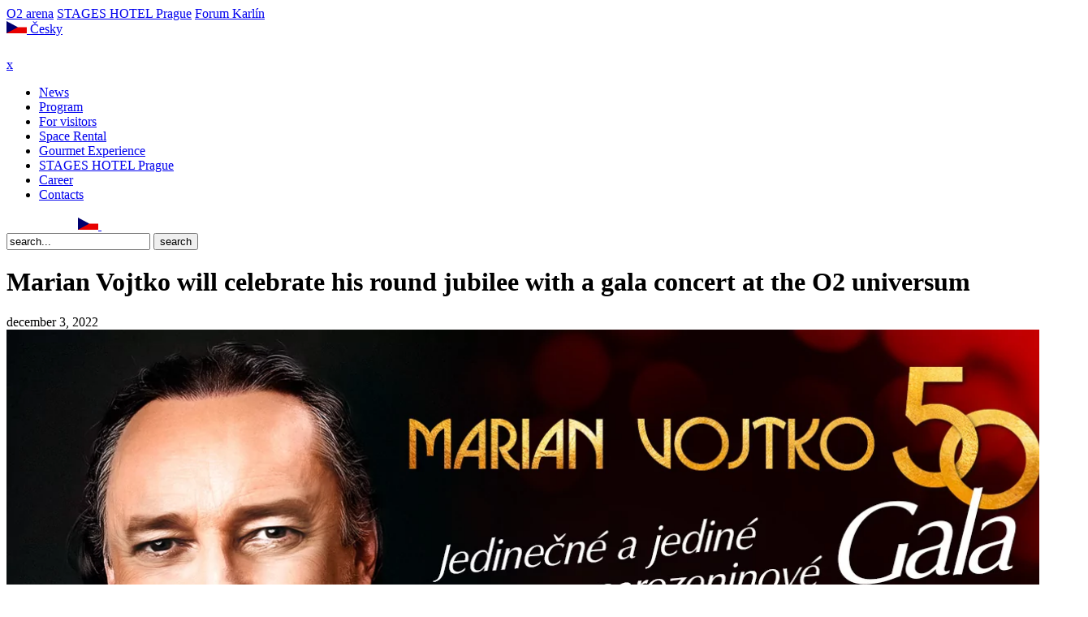

--- FILE ---
content_type: text/html; charset=UTF-8
request_url: https://www.o2universum.cz/en/marian-vojtko-will-celebrate-his-round-jubilee-with-a-gala-concert-at-the-o2-universum/
body_size: 18177
content:
<!DOCTYPE html>
<html lang="en-GB">

<head>
  <meta charset="UTF-8">
  <meta name="viewport" content="width=device-width, initial-scale=1">
  <meta http-equiv="X-UA-Compatible" content="ie=edge">
  <meta name="referrer" content="unsafe-url" />

  <base href="https://www.o2universum.cz">
  <link rel="icon" href="https://www.o2universum.cz/wp-content/themes/o2arena/resources/assets/img/favicon.ico">
  <script src="https://www.o2universum.cz/wp-content/themes/o2arena/resources/assets/js/cookieconsent.js?v=2.7"></script>
  <script>
    var cc = initCookieConsent();
    window.addEventListener('load', function() {

      // Sent update
      if (cc.allowedCategory('necessary')) {
        gtag('consent', 'update', {
          'analytics_storage': 'granted'
        });

        window['ga-disable-G-WGM559LM10'] = false;
      }
      if (!cc.allowedCategory('necessary')) {
        gtag('consent', 'update', {
          'analytics_storage': 'denied'
        });

        window['ga-disable-G-WGM559LM10'] = true;
      }

      if (cc.allowedCategory('personalizedads')) {
        gtag('consent', 'update', {
          'ad_storage': 'granted'
        });

        gtag('set', 'ads_data_redaction', false);

      }
      if (!cc.allowedCategory('personalizedads')) {
        gtag('consent', 'update', {
          'ad_storage': 'denied'
        });

        gtag('set', 'ads_data_redaction', true);

      }
      if (cc.allowedCategory('personalizedads')) {
        gtag('consent', 'update', {
          'personalization_storage': 'granted',
        });

        gtag('consent', 'update', {
          'ad_user_data': 'granted',
        });

        gtag('consent', 'update', {
          'ad_personalization': 'granted',
        });

      }
      if (!cc.allowedCategory('personalizedads')) {
        gtag('consent', 'update', {
          'personalization_storage': 'denied',
        });

        gtag('consent', 'update', {
          'ad_user_data': 'denied',
        });

        gtag('consent', 'update', {
          'ad_personalization': 'denied',
        });
      }

      if (cc.allowedCategory('necessary')) {
        gtag('consent', 'update', {
          'security_storage': 'granted'
        });
      }
      if (!cc.allowedCategory('necessary')) {
        gtag('consent', 'update', {
          'security_storage': 'denied'
        });
      }


      cc.run({
        current_lang: 'en',
        autoclear_cookies: true,
        page_scripts: true,
        mode: 'opt-in',
        page_scripts: true,
        remove_cookie_tables: false,
        cookie_expiration: 182,
        revision: 6,

        onFirstAction: function(user_preferences, cookie) {
          // callback triggered only once on the first accept/reject action
        },

        onAccept: function(cookie) {
          if (cc.allowedCategory('necessary')) {
            gtag('consent', 'update', {
              'analytics_storage': 'granted'
            });

            window['ga-disable-G-WGM559LM10'] = false;
          }
          if (cc.allowedCategory('necessary')) {
            gtag('consent', 'update', {
              'ad_storage': 'granted'
            });



            gtag('set', 'ads_data_redaction', false);
          }
          if (cc.allowedCategory('personalizedads')) {
            gtag('consent', 'update', {
              'personalization_storage': 'granted',
            });

            gtag('consent', 'update', {
              'ad_user_data': 'granted',
            });

            gtag('consent', 'update', {
              'ad_personalization': 'granted',
            });
          }

          if (cc.allowedCategory('necessary')) {
            gtag('consent', 'update', {
              'security_storage': 'granted'
            });
          }
        },

        onChange: function(cookie, changed_categories) {
          // callback triggered when user changes preferences after consent has already been given
          if (cc.allowedCategory('necessary')) {
            gtag('consent', 'update', {
              'analytics_storage': 'granted'
            });

            window['ga-disable-G-WGM559LM10'] = false;
          }
          if (!cc.allowedCategory('necessary')) {
            gtag('consent', 'update', {
              'analytics_storage': 'denied'
            });

            window['ga-disable-G-WGM559LM10'] = true;
          }

          if (cc.allowedCategory('personalizedads')) {
            gtag('consent', 'update', {
              'ad_storage': 'granted'
            });

            gtag('consent', 'update', {
              'ad_user_data': 'granted',
            });

            gtag('consent', 'update', {
              'ad_personalization': 'granted',
            });

            gtag('set', 'ads_data_redaction', false);

          }
          if (!cc.allowedCategory('personalizedads')) {
            gtag('consent', 'update', {
              'ad_storage': 'denied'
            });

            gtag('consent', 'update', {
              'ad_user_data': 'denied',
            });

            gtag('consent', 'update', {
              'ad_personalization': 'denied',
            });

            gtag('set', 'ads_data_redaction', true);

          }
          if (cc.allowedCategory('personalizedads')) {
            gtag('consent', 'update', {
              'personalization_storage': 'granted',
            });
          }
          if (!cc.allowedCategory('personalizedads')) {
            gtag('consent', 'update', {
              'personalization_storage': 'denied',
            });
          }
          if (cc.allowedCategory('necessary')) {
            gtag('consent', 'update', {
              'security_storage': 'granted'
            });
          }
          if (!cc.allowedCategory('necessary')) {
            gtag('consent', 'update', {
              'security_storage': 'denied'
            });
          }
        },

        languages: {
          'cs': {
            consent_modal: {
              title: 'Nastavení soukromí',
              description: 'Tyto webové stránky používají soubory cookies a další identifikátory, které mohou obsahovat osobní údaje. Cookies nám pomáhají zjišťovat, jak stránku používáte, a díky tomu ji můžeme stále zlepšovat. Pro co nejlepší uživatelský zážitek, prosíme o povolení všech cookies.<button type="button" data-cc="c-settings" class="cc-link-oarena-privacy cc-link">Podrobné nastavení</button>',
              primary_btn: {
                text: 'Přijmout vše',
                role: 'accept_all'
              },
              secondary_btn: {
                text: 'Odmítnout vše',
                role: 'accept_necessary'
              }
            },
            settings_modal: {
              title: 'Nastavení soukromí',
              save_settings_btn: 'Přijmout vybrané',
              accept_all_btn: 'Přimout vše',
              reject_all_btn: 'Odmítnout vše',
              close_btn_label: 'Zavřít',
              cookie_table_headers: [{
                  col1: 'Cookie'
                },
                {
                  col2: 'Typ'
                },
                {
                  col3: 'Trvání'
                },
                {
                  col4: 'Popis'
                }
              ],
              blocks: [{
                  title: 'Cookies na tomto webu 📢',
                  description: 'Na našich webových stránkách využíváme cookies, pomocí kterých Vám chceme zajistit co nejlepší uživatelskou zkušenost na našem webu. Tyto cookies mohou zahrnovat informace přímo o Vás, o Vašich jednotlivých preferencích nebo o Vámi využívaném zařízení. Skrze jednotlivé informace obsažené v cookies Vás však obvykle nejsme schopni přímo identifikovat, pouze Vám můžeme zprostředkovat lepší zkušenost s našimi webovými stránkami. Protože respektujeme Vaše právo na soukromí, jsou všechny typy cookies vypnuty (kromě těch nezbytně nutných). Pokud chcete využívat jednotlivé typy cookies, musíte je aktivovat v menu ,,Nastavení cookies“, a tím nám udělit souhlas k jejich využívání. Chcete-li získat další informace a změnit výchozí nastavení cookies, klikněte na záhlaví jednotlivých typů cookies. Blokování některých typů cookies může mít negativní vliv na Vaší uživatelskou zkušenost s webovými stránkami. Další podrobné informace o tom, jak zpracováváme Vaše osobní údaje v podobě souborů cookies, naleznete v sekci Ochrana soukromí v záložce Cookies.<p>K uložení voleb, které jste nastavili v menu ,,Nastavení cookies“, bude třeba rovněž vytvořit soubor cookie. Z toho vyplývají dva důsledky:</p><ul><li>Pokud odstraníte ve Vašem internetovém prohlížeči všechny soubory cookies, budete muset předvolby pro naše webové stránky nastavit znovu; a</li><li>Přejdete-li na jiné zařízení nebo internetový prohlížeč, rovněž nám budete muset své předvolby sdělit znovu.</li></ul><p>Více informací naleznete na stránce <a href="https://www.o2universum.cz/pro-navstevniky-2/ochrana-soukromi/" class="cc-link">Ochrana soukromí</a>.</p>'
                },
                {
                  title: 'Zásadně nutné soubory cookies (Nezbytně technické cookies)',
                  description: 'Tyto cookies jsou nezbytné pro fungování našich webových stránek a nemohou být vypnuty. Tento typ cookies neukládá žádné Vaše osobní údaje, podle kterých by bylo možné Vás identifikovat. Obvyklou funkčností těchto typů cookies je pouze reakce na akce, které jste provedli na našich webových stránkách, což představuje požadavek na služby, jako je nastavení předvoleb ochrany osobních údajů a přihlášení nebo vyplňování formulářů. Můžete nastavit svůj prohlížeč, aby zablokoval tyto cookies, ale některé části našich webových stránek nebudou fungovat.',
                  toggle: {
                    value: 'basics',
                    enabled: true,
                    readonly: true
                  },
                  cookie_table: [{
                      col1: 'wordpress_test_cookie',
                      col2: 'http',
                      col3: 'Relační',
                      col4: 'Cookie WordPressu pro otestování, jestli je možné cookies ukládat',
                    },
                    {
                      col1: 'pll_language',
                      col2: 'https',
                      col3: '1 rok',
                      col4: 'Polylang využívá cookies k uložení jazykových preferencí uživatele',
                    },
                    {
                      col1: 'wp_lang',
                      col2: 'http',
                      col3: 'Relační',
                      col4: 'Cookie WordPressu pro uložení jazykových preferencí uživatele',
                    },
                    {
                      col1: 'PHPSESSID',
                      col2: 'https',
                      col3: 'Relační',
                      col4: 'Cookie od webu, poskytuje nezbytné funkce.',
                    }
                  ]
                },
                {
                  title: 'Soubory cookies týkající se výkonu (Technické cookies)',
                  description: 'Tyto cookies nám umožňují počítat návštěvy a zdroje návštěvnosti na našich webových stránkách, abychom mohli měřit a zlepšovat jejich výkon. Pomáhají nám zjišťovat, jaká část našich webových stránek je nejvíce, či nejméně oblíbená, a současně nám umožňují sledovat, jak se návštěvníci po stránkách pohybují. Veškeré informace, které tyto cookies shromažďují, jsou souhrnné, a tudíž anonymní. Pokud tyto cookies nepovolíte, nebudeme disponovat informacemi o využívání našich stránek a budeme mít ztížené jejich zlepšování.',
                  toggle: {
                    value: 'necessary',
                    readonly: false // cookie categories with readonly=true are all treated as "necessary cookies"
                  },
                  cookie_table: [{
                      col1: '_ga',
                      col2: 'https',
                      col3: '2 roky',
                      col4: '_ga cookie od Google Analytics počítá návštěvníky, návštěvy, data kampaní a jejím prostřednictvím se sleduje užívání webu. Cookie ukládá anonymní data, kterým přiřazuje náhodně generované číslo, aby bylo možné rozpoznat unikátní návštěvníky.',
                    },
                    {
                      col1: '_gid',
                      col2: 'https',
                      col3: '1 den',
                      col4: '_gid cookie od Google Analytics ukládá informace o používání stránky návštěvníky a zároveň pomáhá vytvářet analytické reporty o výkonu webu. Některá sbíraná data obsahují anonymní informace o počtu návštěvníků, zdrojích jejich návštěvy a stránkách, které během své návštěvy procházeli.',
                    }
                  ]
                },
                {
                  title: 'Cílené a reklamní cookies (Personalizace reklamy, Marketingové cookies)',
                  description: 'Cílené a reklamní cookies soubory mohou být nastaveny na webových stránkách námi nebo reklamními partnery (třetími stranami). Tyto cookie soubory mohou být využívány a sdíleny těmito společnostmi, aby si vytvořily profil Vašich zájmů a zobrazily Vám relevantní reklamy, jak na našich, tak na jiných webových stránkách. Vycházejí z jedinečné identifikace Vašeho internetového prohlížeče a internetového zařízení. Pokud tyto soubory cookie nepovolíte, zaznamenáte méně cílenou reklamu.',
                  toggle: {
                    value: 'personalizedads',
                    readonly: false
                  },
                  cookie_table: [{
                      col1: '_gcl_au',
                      col2: 'https',
                      col3: '90 dní',
                      col4: 'Cookie od Google Adsense pro sledování a ukládání konverzí.',
                    },
                    {
                      col1: '_fbc',
                      col2: 'https',
                      col3: '3 měsíce',
                      col4: 'Facebook sledovací pixel pro doručování a měření relevance reklamy.',
                    },
                    {
                      col1: '_fbp',
                      col2: 'https',
                      col3: '1 den',
                      col4: 'Facebook pixel pro sledování návštěv napříč webovými stránkami.',
                    }
                  ]
                },
                {
                  title: '',
                  description: '',
                }
              ]
            }
          },
          'en': {
            consent_modal: {
              title: 'Privacy settings',
              description: 'This website uses cookies and other network identifiers, which can contain personal information. Cookies help us to better know how you use our site so we can make it better. For the best user experience, please allow all cookies. <button type="button" data-cc="c-settings" class="cc-link cc-link-oarena-privacy">Advanced settings</button>',
              primary_btn: {
                text: 'Accept all',
                role: 'accept_all'
              },
              secondary_btn: {
                text: 'Reject all',
                role: 'accept_necessary'
              }
            },
            settings_modal: {
              title: 'Privacy settings',
              save_settings_btn: 'Accept selected',
              accept_all_btn: 'Accept all',
              reject_all_btn: 'Reject all',
              close_btn_label: 'Close',
              cookie_table_headers: [{
                  col1: 'Name'
                },
                {
                  col2: 'Domain'
                },
                {
                  col3: 'Expiration'
                },
                {
                  col4: 'Description'
                }
              ],
              blocks: [{
                  title: 'Cookies on this website 📢',
                  description: 'To improve the user experience, this website uses cookies. In addition to the technical cookies necessary for the website to function properly, we also use other groups of cookies that you can enable or disable in the menu below. You can change your decision at any time by clicking the "Privacy Settings" link in the footer.<br>'
                },
                {
                  title: 'Necessary technical cookies',
                  description: 'Files required for basic website functionality.',
                  toggle: {
                    value: 'basics',
                    enabled: true,
                    readonly: true
                  },
                  cookie_table: [{
                      col1: 'wordpress_test_cookie',
                      col2: 'http',
                      col3: 'Session',
                      col4: 'WordPress cookie to test if cookies can be stored',
                    },
                    {
                      col1: 'pll_language',
                      col2: 'https',
                      col3: '1 year',
                      col4: 'Polylang uses cookies to store the user&apos;s language preferences',
                    },
                    {
                      col1: 'wp_lang',
                      col2: 'http',
                      col3: 'Session',
                      col4: 'WordPress cookie for storing user language preferences',
                    },
                    {
                      col1: 'PHPSESSID',
                      col2: 'https',
                      col3: 'Session',
                      col4: 'Cookie from the site, provides the necessary functionality.',
                    }
                  ]
                },
                {
                  title: 'Technical cookies',
                  description: 'Absolutely necessary for the website to function - these cookies cannot be disabled and do not require user consent.',
                  toggle: {
                    value: 'necessary',
                    enabled: true,
                    readonly: true // cookie categories with readonly=true are all treated as "necessary cookies"
                  },
                  cookie_table: [{
                      col1: '_ga',
                      col2: 'https',
                      col3: '2 years',
                      col4: 'The Google Analytics cookie counts visitors, visits, campaign data and tracks website usage. The cookie stores anonymous data to which it assigns a randomly generated number to identify unique visitors.',
                    },
                    {
                      col1: '_gid',
                      col2: 'https',
                      col3: '1 day',
                      col4: 'The _gid cookie from Google Analytics stores information about visitors&apos; use of the site and also helps to generate analytical reports on site performance. Some of the data collected includes anonymous information about the number of visitors, the sources of their visit and the pages they browsed during their visit.',
                    }
                  ]
                },
                {
                  title: 'Personalization of content',
                  description: 'Thanks to these files, we can preferentially offer you attractive content based on your interests.',
                  toggle: {
                    value: 'personalizedcontent',
                    enabled: false,
                    readonly: false
                  }
                },
                {
                  title: 'Personalization of advertising',
                  description: 'By allowing these files, we can offer you more attractive ads tailored to your interests.',
                  toggle: {
                    value: 'personalizedads',
                    readonly: false
                  },
                  cookie_table: [{
                      col1: '_gcl_au',
                      col2: 'https',
                      col3: '90 dní',
                      col4: 'Cookie from Google Adsense for tracking and storing conversions.',
                    },
                    {
                      col1: '_fbc',
                      col2: 'https',
                      col3: '3 měsíce',
                      col4: 'Facebook tracking pixel for delivering and measuring ad relevance.',
                    },
                    {
                      col1: '_fbp',
                      col2: 'https',
                      col3: '1 den',
                      col4: 'Facebook pixel for tracking visits across websites.',
                    }
                  ]
                },
                {
                  title: 'Analytical cookies',
                  description: 'They collect statistical information about the use of the website (sources of visits, page popularity, etc.), the data is aggregated and therefore anonymous. Analytical cookies do not contain personal data. The users consent to the processing of these cookies can be revoked through the browser settings.',
                  toggle: {
                    value: 'analytics', // your cookie category
                    enabled: false,
                    readonly: false
                  },
                }, {
                  title: 'Marketing cookies',
                  description: 'Used to target ads and create remarketing lists. Through advertising cookies, personal data can be collected and processed. We may also share information about your use of our website with our social media, advertising and analytics partners. The users consent to the processing of these cookies can be revoked through the browser settings.',
                  toggle: {
                    value: 'targeting',
                    enabled: false,
                    readonly: false
                  },
                  cookie_table: [{
                      col1: '_gcl_au',
                      col2: 'https',
                      col3: '90 dní',
                      col4: 'Cookie from Google Adsense for tracking and storing conversions.',
                    },
                    {
                      col1: '_fbc',
                      col2: 'https',
                      col3: '3 měsíce',
                      col4: 'Facebook tracking pixel for delivering and measuring ad relevance.',
                    },
                    {
                      col1: '_fbp',
                      col2: 'https',
                      col3: '1 den',
                      col4: 'Facebook pixel for tracking visits across websites.',
                    }
                  ]

                }, {
                  title: 'More information',
                  description: 'For more information, read our <a href="https://www.o2universum.cz/en/for-visitors-2/privacy-policy/" class="cc-link">Privacy policy</a>.',
                }
              ]
            }
          }
        },
        gui_options: {
          consent_modal: {
            layout: 'cloud',
            position: 'bottom center',
            transition: 'slide',
            swap_buttons: false
          },
          settings_modal: {
            layout: 'box',
            transition: 'slide'
          }
        }
      });
    });
  </script>
  <title>Marian Vojtko will celebrate his round jubilee with a gala concert at the O2 universum – O2 universum</title>
<meta name='robots' content='max-image-preview:large' />
<link rel="alternate" href="https://www.o2universum.cz/marian-vojtko-oslavi-sve-kulate-zivotni-jubileum-galakoncertem-v-o2-universu/" hreflang="cs" />
<link rel="alternate" href="https://www.o2universum.cz/en/marian-vojtko-will-celebrate-his-round-jubilee-with-a-gala-concert-at-the-o2-universum/" hreflang="en" />
<link rel="alternate" href="https://www.o2universum.cz/marian-vojtko-oslavi-sve-kulate-zivotni-jubileum-galakoncertem-v-o2-universu/" hreflang="x-default" />
<script type="application/ld+json">{
    "@context": "https://schema.org",
    "@graph": [
        {
            "@type": "Organization",
            "name": "O2 universum",
            "url": "https://www.o2universum.cz/en/",
            "logo": "https://www.o2universum.cz/wp-content/themes/o2arena/resources/assets/img/2024/o2universum-logo-white.png",
            "description": "Unique and multifunctional venue in Prague for the most memorable experiences. A program full of culture and sports, with the option to of renting it for your own event.",
            "address": {
                "@type": "PostalAddress",
                "streetAddress": "\u010ceskomoravsk\u00e1 2345/17a",
                "addressLocality": "Praha 9",
                "postalCode": "190 00",
                "addressCountry": "CZ"
            },
            "sameAs": [
                "https://www.facebook.com/o2universum",
                "https://www.instagram.com/o2universum/",
                "https://www.linkedin.com/company/o2universum/"
            ]
        },
        {
            "@type": "BreadcrumbList",
            "itemListElement": [
                {
                    "@type": "ListItem",
                    "position": 1,
                    "name": "Home",
                    "item": "https://www.o2universum.cz/en/"
                },
                {
                    "@type": "ListItem",
                    "position": 2,
                    "name": "News",
                    "item": "https://www.o2universum.cz/en/news/"
                },
                {
                    "@type": "ListItem",
                    "position": 3,
                    "name": "Marian Vojtko will celebrate his round jubilee with a gala concert at the O2 universum",
                    "item": "https://www.o2universum.cz/en/marian-vojtko-will-celebrate-his-round-jubilee-with-a-gala-concert-at-the-o2-universum/"
                }
            ]
        }
    ]
}</script><link rel="preload" as="image" href="https://www.o2universum.cz/wp-content/themes/o2arena/resources/assets/img/universum/hp-hero-new1.jpg">
<link rel="preload" as="image" href="https://www.o2universum.cz/wp-content/themes/o2arena/resources/assets/img/universum/homepage-program.jpg">
<link rel="preload" as="image" href="https://www.o2universum.cz/wp-content/themes/o2arena/resources/assets/img/universum/homepage-firmy.jpeg">
<link rel="preload" as="image" href="https://www.o2universum.cz/wp-content/themes/o2arena/resources/assets/img/universum/homepage-ples.jpg">
<script type="text/javascript">
window._wpemojiSettings = {"baseUrl":"https:\/\/s.w.org\/images\/core\/emoji\/14.0.0\/72x72\/","ext":".png","svgUrl":"https:\/\/s.w.org\/images\/core\/emoji\/14.0.0\/svg\/","svgExt":".svg","source":{"concatemoji":"https:\/\/www.o2universum.cz\/wp-includes\/js\/wp-emoji-release.min.js?ver=6.3.5"}};
/*! This file is auto-generated */
!function(i,n){var o,s,e;function c(e){try{var t={supportTests:e,timestamp:(new Date).valueOf()};sessionStorage.setItem(o,JSON.stringify(t))}catch(e){}}function p(e,t,n){e.clearRect(0,0,e.canvas.width,e.canvas.height),e.fillText(t,0,0);var t=new Uint32Array(e.getImageData(0,0,e.canvas.width,e.canvas.height).data),r=(e.clearRect(0,0,e.canvas.width,e.canvas.height),e.fillText(n,0,0),new Uint32Array(e.getImageData(0,0,e.canvas.width,e.canvas.height).data));return t.every(function(e,t){return e===r[t]})}function u(e,t,n){switch(t){case"flag":return n(e,"\ud83c\udff3\ufe0f\u200d\u26a7\ufe0f","\ud83c\udff3\ufe0f\u200b\u26a7\ufe0f")?!1:!n(e,"\ud83c\uddfa\ud83c\uddf3","\ud83c\uddfa\u200b\ud83c\uddf3")&&!n(e,"\ud83c\udff4\udb40\udc67\udb40\udc62\udb40\udc65\udb40\udc6e\udb40\udc67\udb40\udc7f","\ud83c\udff4\u200b\udb40\udc67\u200b\udb40\udc62\u200b\udb40\udc65\u200b\udb40\udc6e\u200b\udb40\udc67\u200b\udb40\udc7f");case"emoji":return!n(e,"\ud83e\udef1\ud83c\udffb\u200d\ud83e\udef2\ud83c\udfff","\ud83e\udef1\ud83c\udffb\u200b\ud83e\udef2\ud83c\udfff")}return!1}function f(e,t,n){var r="undefined"!=typeof WorkerGlobalScope&&self instanceof WorkerGlobalScope?new OffscreenCanvas(300,150):i.createElement("canvas"),a=r.getContext("2d",{willReadFrequently:!0}),o=(a.textBaseline="top",a.font="600 32px Arial",{});return e.forEach(function(e){o[e]=t(a,e,n)}),o}function t(e){var t=i.createElement("script");t.src=e,t.defer=!0,i.head.appendChild(t)}"undefined"!=typeof Promise&&(o="wpEmojiSettingsSupports",s=["flag","emoji"],n.supports={everything:!0,everythingExceptFlag:!0},e=new Promise(function(e){i.addEventListener("DOMContentLoaded",e,{once:!0})}),new Promise(function(t){var n=function(){try{var e=JSON.parse(sessionStorage.getItem(o));if("object"==typeof e&&"number"==typeof e.timestamp&&(new Date).valueOf()<e.timestamp+604800&&"object"==typeof e.supportTests)return e.supportTests}catch(e){}return null}();if(!n){if("undefined"!=typeof Worker&&"undefined"!=typeof OffscreenCanvas&&"undefined"!=typeof URL&&URL.createObjectURL&&"undefined"!=typeof Blob)try{var e="postMessage("+f.toString()+"("+[JSON.stringify(s),u.toString(),p.toString()].join(",")+"));",r=new Blob([e],{type:"text/javascript"}),a=new Worker(URL.createObjectURL(r),{name:"wpTestEmojiSupports"});return void(a.onmessage=function(e){c(n=e.data),a.terminate(),t(n)})}catch(e){}c(n=f(s,u,p))}t(n)}).then(function(e){for(var t in e)n.supports[t]=e[t],n.supports.everything=n.supports.everything&&n.supports[t],"flag"!==t&&(n.supports.everythingExceptFlag=n.supports.everythingExceptFlag&&n.supports[t]);n.supports.everythingExceptFlag=n.supports.everythingExceptFlag&&!n.supports.flag,n.DOMReady=!1,n.readyCallback=function(){n.DOMReady=!0}}).then(function(){return e}).then(function(){var e;n.supports.everything||(n.readyCallback(),(e=n.source||{}).concatemoji?t(e.concatemoji):e.wpemoji&&e.twemoji&&(t(e.twemoji),t(e.wpemoji)))}))}((window,document),window._wpemojiSettings);
</script>
<style type="text/css">
img.wp-smiley,
img.emoji {
	display: inline !important;
	border: none !important;
	box-shadow: none !important;
	height: 1em !important;
	width: 1em !important;
	margin: 0 0.07em !important;
	vertical-align: -0.1em !important;
	background: none !important;
	padding: 0 !important;
}
</style>
	<link rel='stylesheet' id='elementor-references-css-css' href='https://www.o2universum.cz/wp-content/themes/o2arena/resources/assets/css/tiny-slider.css?ver=1.0.2' type='text/css' media='all' />
<style id='classic-theme-styles-inline-css' type='text/css'>
/*! This file is auto-generated */
.wp-block-button__link{color:#fff;background-color:#32373c;border-radius:9999px;box-shadow:none;text-decoration:none;padding:calc(.667em + 2px) calc(1.333em + 2px);font-size:1.125em}.wp-block-file__button{background:#32373c;color:#fff;text-decoration:none}
</style>
<style id='global-styles-inline-css' type='text/css'>
body{--wp--preset--color--black: #000000;--wp--preset--color--cyan-bluish-gray: #abb8c3;--wp--preset--color--white: #ffffff;--wp--preset--color--pale-pink: #f78da7;--wp--preset--color--vivid-red: #cf2e2e;--wp--preset--color--luminous-vivid-orange: #ff6900;--wp--preset--color--luminous-vivid-amber: #fcb900;--wp--preset--color--light-green-cyan: #7bdcb5;--wp--preset--color--vivid-green-cyan: #00d084;--wp--preset--color--pale-cyan-blue: #8ed1fc;--wp--preset--color--vivid-cyan-blue: #0693e3;--wp--preset--color--vivid-purple: #9b51e0;--wp--preset--gradient--vivid-cyan-blue-to-vivid-purple: linear-gradient(135deg,rgba(6,147,227,1) 0%,rgb(155,81,224) 100%);--wp--preset--gradient--light-green-cyan-to-vivid-green-cyan: linear-gradient(135deg,rgb(122,220,180) 0%,rgb(0,208,130) 100%);--wp--preset--gradient--luminous-vivid-amber-to-luminous-vivid-orange: linear-gradient(135deg,rgba(252,185,0,1) 0%,rgba(255,105,0,1) 100%);--wp--preset--gradient--luminous-vivid-orange-to-vivid-red: linear-gradient(135deg,rgba(255,105,0,1) 0%,rgb(207,46,46) 100%);--wp--preset--gradient--very-light-gray-to-cyan-bluish-gray: linear-gradient(135deg,rgb(238,238,238) 0%,rgb(169,184,195) 100%);--wp--preset--gradient--cool-to-warm-spectrum: linear-gradient(135deg,rgb(74,234,220) 0%,rgb(151,120,209) 20%,rgb(207,42,186) 40%,rgb(238,44,130) 60%,rgb(251,105,98) 80%,rgb(254,248,76) 100%);--wp--preset--gradient--blush-light-purple: linear-gradient(135deg,rgb(255,206,236) 0%,rgb(152,150,240) 100%);--wp--preset--gradient--blush-bordeaux: linear-gradient(135deg,rgb(254,205,165) 0%,rgb(254,45,45) 50%,rgb(107,0,62) 100%);--wp--preset--gradient--luminous-dusk: linear-gradient(135deg,rgb(255,203,112) 0%,rgb(199,81,192) 50%,rgb(65,88,208) 100%);--wp--preset--gradient--pale-ocean: linear-gradient(135deg,rgb(255,245,203) 0%,rgb(182,227,212) 50%,rgb(51,167,181) 100%);--wp--preset--gradient--electric-grass: linear-gradient(135deg,rgb(202,248,128) 0%,rgb(113,206,126) 100%);--wp--preset--gradient--midnight: linear-gradient(135deg,rgb(2,3,129) 0%,rgb(40,116,252) 100%);--wp--preset--font-size--small: 13px;--wp--preset--font-size--medium: 20px;--wp--preset--font-size--large: 36px;--wp--preset--font-size--x-large: 42px;--wp--preset--spacing--20: 0.44rem;--wp--preset--spacing--30: 0.67rem;--wp--preset--spacing--40: 1rem;--wp--preset--spacing--50: 1.5rem;--wp--preset--spacing--60: 2.25rem;--wp--preset--spacing--70: 3.38rem;--wp--preset--spacing--80: 5.06rem;--wp--preset--shadow--natural: 6px 6px 9px rgba(0, 0, 0, 0.2);--wp--preset--shadow--deep: 12px 12px 50px rgba(0, 0, 0, 0.4);--wp--preset--shadow--sharp: 6px 6px 0px rgba(0, 0, 0, 0.2);--wp--preset--shadow--outlined: 6px 6px 0px -3px rgba(255, 255, 255, 1), 6px 6px rgba(0, 0, 0, 1);--wp--preset--shadow--crisp: 6px 6px 0px rgba(0, 0, 0, 1);}:where(.is-layout-flex){gap: 0.5em;}:where(.is-layout-grid){gap: 0.5em;}body .is-layout-flow > .alignleft{float: left;margin-inline-start: 0;margin-inline-end: 2em;}body .is-layout-flow > .alignright{float: right;margin-inline-start: 2em;margin-inline-end: 0;}body .is-layout-flow > .aligncenter{margin-left: auto !important;margin-right: auto !important;}body .is-layout-constrained > .alignleft{float: left;margin-inline-start: 0;margin-inline-end: 2em;}body .is-layout-constrained > .alignright{float: right;margin-inline-start: 2em;margin-inline-end: 0;}body .is-layout-constrained > .aligncenter{margin-left: auto !important;margin-right: auto !important;}body .is-layout-constrained > :where(:not(.alignleft):not(.alignright):not(.alignfull)){max-width: var(--wp--style--global--content-size);margin-left: auto !important;margin-right: auto !important;}body .is-layout-constrained > .alignwide{max-width: var(--wp--style--global--wide-size);}body .is-layout-flex{display: flex;}body .is-layout-flex{flex-wrap: wrap;align-items: center;}body .is-layout-flex > *{margin: 0;}body .is-layout-grid{display: grid;}body .is-layout-grid > *{margin: 0;}:where(.wp-block-columns.is-layout-flex){gap: 2em;}:where(.wp-block-columns.is-layout-grid){gap: 2em;}:where(.wp-block-post-template.is-layout-flex){gap: 1.25em;}:where(.wp-block-post-template.is-layout-grid){gap: 1.25em;}.has-black-color{color: var(--wp--preset--color--black) !important;}.has-cyan-bluish-gray-color{color: var(--wp--preset--color--cyan-bluish-gray) !important;}.has-white-color{color: var(--wp--preset--color--white) !important;}.has-pale-pink-color{color: var(--wp--preset--color--pale-pink) !important;}.has-vivid-red-color{color: var(--wp--preset--color--vivid-red) !important;}.has-luminous-vivid-orange-color{color: var(--wp--preset--color--luminous-vivid-orange) !important;}.has-luminous-vivid-amber-color{color: var(--wp--preset--color--luminous-vivid-amber) !important;}.has-light-green-cyan-color{color: var(--wp--preset--color--light-green-cyan) !important;}.has-vivid-green-cyan-color{color: var(--wp--preset--color--vivid-green-cyan) !important;}.has-pale-cyan-blue-color{color: var(--wp--preset--color--pale-cyan-blue) !important;}.has-vivid-cyan-blue-color{color: var(--wp--preset--color--vivid-cyan-blue) !important;}.has-vivid-purple-color{color: var(--wp--preset--color--vivid-purple) !important;}.has-black-background-color{background-color: var(--wp--preset--color--black) !important;}.has-cyan-bluish-gray-background-color{background-color: var(--wp--preset--color--cyan-bluish-gray) !important;}.has-white-background-color{background-color: var(--wp--preset--color--white) !important;}.has-pale-pink-background-color{background-color: var(--wp--preset--color--pale-pink) !important;}.has-vivid-red-background-color{background-color: var(--wp--preset--color--vivid-red) !important;}.has-luminous-vivid-orange-background-color{background-color: var(--wp--preset--color--luminous-vivid-orange) !important;}.has-luminous-vivid-amber-background-color{background-color: var(--wp--preset--color--luminous-vivid-amber) !important;}.has-light-green-cyan-background-color{background-color: var(--wp--preset--color--light-green-cyan) !important;}.has-vivid-green-cyan-background-color{background-color: var(--wp--preset--color--vivid-green-cyan) !important;}.has-pale-cyan-blue-background-color{background-color: var(--wp--preset--color--pale-cyan-blue) !important;}.has-vivid-cyan-blue-background-color{background-color: var(--wp--preset--color--vivid-cyan-blue) !important;}.has-vivid-purple-background-color{background-color: var(--wp--preset--color--vivid-purple) !important;}.has-black-border-color{border-color: var(--wp--preset--color--black) !important;}.has-cyan-bluish-gray-border-color{border-color: var(--wp--preset--color--cyan-bluish-gray) !important;}.has-white-border-color{border-color: var(--wp--preset--color--white) !important;}.has-pale-pink-border-color{border-color: var(--wp--preset--color--pale-pink) !important;}.has-vivid-red-border-color{border-color: var(--wp--preset--color--vivid-red) !important;}.has-luminous-vivid-orange-border-color{border-color: var(--wp--preset--color--luminous-vivid-orange) !important;}.has-luminous-vivid-amber-border-color{border-color: var(--wp--preset--color--luminous-vivid-amber) !important;}.has-light-green-cyan-border-color{border-color: var(--wp--preset--color--light-green-cyan) !important;}.has-vivid-green-cyan-border-color{border-color: var(--wp--preset--color--vivid-green-cyan) !important;}.has-pale-cyan-blue-border-color{border-color: var(--wp--preset--color--pale-cyan-blue) !important;}.has-vivid-cyan-blue-border-color{border-color: var(--wp--preset--color--vivid-cyan-blue) !important;}.has-vivid-purple-border-color{border-color: var(--wp--preset--color--vivid-purple) !important;}.has-vivid-cyan-blue-to-vivid-purple-gradient-background{background: var(--wp--preset--gradient--vivid-cyan-blue-to-vivid-purple) !important;}.has-light-green-cyan-to-vivid-green-cyan-gradient-background{background: var(--wp--preset--gradient--light-green-cyan-to-vivid-green-cyan) !important;}.has-luminous-vivid-amber-to-luminous-vivid-orange-gradient-background{background: var(--wp--preset--gradient--luminous-vivid-amber-to-luminous-vivid-orange) !important;}.has-luminous-vivid-orange-to-vivid-red-gradient-background{background: var(--wp--preset--gradient--luminous-vivid-orange-to-vivid-red) !important;}.has-very-light-gray-to-cyan-bluish-gray-gradient-background{background: var(--wp--preset--gradient--very-light-gray-to-cyan-bluish-gray) !important;}.has-cool-to-warm-spectrum-gradient-background{background: var(--wp--preset--gradient--cool-to-warm-spectrum) !important;}.has-blush-light-purple-gradient-background{background: var(--wp--preset--gradient--blush-light-purple) !important;}.has-blush-bordeaux-gradient-background{background: var(--wp--preset--gradient--blush-bordeaux) !important;}.has-luminous-dusk-gradient-background{background: var(--wp--preset--gradient--luminous-dusk) !important;}.has-pale-ocean-gradient-background{background: var(--wp--preset--gradient--pale-ocean) !important;}.has-electric-grass-gradient-background{background: var(--wp--preset--gradient--electric-grass) !important;}.has-midnight-gradient-background{background: var(--wp--preset--gradient--midnight) !important;}.has-small-font-size{font-size: var(--wp--preset--font-size--small) !important;}.has-medium-font-size{font-size: var(--wp--preset--font-size--medium) !important;}.has-large-font-size{font-size: var(--wp--preset--font-size--large) !important;}.has-x-large-font-size{font-size: var(--wp--preset--font-size--x-large) !important;}
.wp-block-navigation a:where(:not(.wp-element-button)){color: inherit;}
:where(.wp-block-post-template.is-layout-flex){gap: 1.25em;}:where(.wp-block-post-template.is-layout-grid){gap: 1.25em;}
:where(.wp-block-columns.is-layout-flex){gap: 2em;}:where(.wp-block-columns.is-layout-grid){gap: 2em;}
.wp-block-pullquote{font-size: 1.5em;line-height: 1.6;}
</style>
<link rel='stylesheet' id='o2arena-splidejs-css' href='https://www.o2universum.cz/wp-content/themes/o2arena/resources/assets/css/splide.min.css?ver=2.4.808' type='text/css' media='all' />
<link rel='stylesheet' id='o2arena-screen-css' href='https://www.o2universum.cz/wp-content/themes/o2arena/resources/assets/css/screen-new.css?ver=2.4.808' type='text/css' media='all' />
<link rel='stylesheet' id='o2arena-1280-css' href='https://www.o2universum.cz/wp-content/themes/o2arena/resources/assets/css/1280.css?ver=2.4.808' type='text/css' media='all' />
<link rel='stylesheet' id='o2arena-force-desktop-css' href='https://www.o2universum.cz/wp-content/themes/o2arena/resources/assets/css/forced_desktop.css?ver=2.4.808' type='text/css' media='all and (min-width: 1000px)' />
<link rel='stylesheet' id='o2arena-magnific-popup-css' href='https://www.o2universum.cz/wp-content/themes/o2arena/resources/assets/css/magnific-popup.css?ver=2.4.808' type='text/css' media='all' />
<link rel='stylesheet' id='o2arena-fontawesome-css' href='https://www.o2universum.cz/wp-content/themes/o2arena/resources/assets/css/fontawesome.min.css?ver=2.4.808' type='text/css' media='all' />
<link rel='stylesheet' id='o2arena-fontawesome-solid-css' href='https://www.o2universum.cz/wp-content/themes/o2arena/resources/assets/css/solid.min.css?ver=2.4.808' type='text/css' media='all' />
<link rel='stylesheet' id='o2arena-font-awesome-brands-css' href='https://www.o2universum.cz/wp-content/themes/o2arena/resources/assets/css/brands.min.css?ver=2.4.808' type='text/css' media='all' />
<link rel='stylesheet' id='o2arena-oarena-plugins-css' href='https://www.o2universum.cz/wp-content/themes/o2arena/resources/assets/css/oarena-plugins.css?ver=2.4.808' type='text/css' media='all' />
<link rel='stylesheet' id='o2arena-768-css' href='https://www.o2universum.cz/wp-content/themes/o2arena/resources/assets/css/768.css?ver=2.4.808' type='text/css' media='all' />
<link rel='stylesheet' id='o2arena-375-css' href='https://www.o2universum.cz/wp-content/themes/o2arena/resources/assets/css/375.css?ver=2.4.808' type='text/css' media='all' />
<link rel='stylesheet' id='o2arena-2025-css' href='https://www.o2universum.cz/wp-content/themes/o2arena/resources/assets/css/oarena.css?ver=2.4.808' type='text/css' media='all' />
<link rel='stylesheet' id='o2arena-newsletter-section-css' href='https://www.o2universum.cz/wp-content/themes/o2arena/resources/assets/css/newsletter-section.css?ver=2.4.808' type='text/css' media='all' />
<link rel='stylesheet' id='o2universum-screen-css' href='https://www.o2universum.cz/wp-content/themes/o2arena/resources/assets/css/screen_universum.css?ver=2.4.808' type='text/css' media='all' />
<link rel='stylesheet' id='o2universum-gallery-css' href='https://www.o2universum.cz/wp-content/themes/o2arena/resources/assets/css/universum-gallery.css?ver=2.4.808' type='text/css' media='all' />
<link rel='stylesheet' id='dflip-style-css' href='https://www.o2universum.cz/wp-content/plugins/3d-flipbook-dflip-lite/assets/css/dflip.min.css?ver=2.2.32' type='text/css' media='all' />
<script type='text/javascript' src='https://www.o2universum.cz/wp-content/themes/o2arena/resources/assets/js/tiny-slider.js?ver=1.0.2' id='elementor-references-script-js'></script>
<script type='text/javascript' src='https://www.o2universum.cz/wp-includes/js/jquery/jquery.min.js?ver=3.7.0' id='jquery-core-js'></script>
<script type='text/javascript' src='https://www.o2universum.cz/wp-includes/js/jquery/jquery-migrate.min.js?ver=3.4.1' id='jquery-migrate-js'></script>
<script type='text/javascript' src='https://www.o2universum.cz/wp-content/themes/o2arena/resources/assets/js/jquery-2.1.3.min.js?ver=2.4.808' id='o2arena-jquery-js'></script>
<script type='text/javascript' src='https://www.o2universum.cz/wp-content/themes/o2arena/resources/assets/js/splide.min.js?ver=2.4.808' id='o2arena-splideminjs-js'></script>
<script type='text/javascript' id='o2arena-custom_js-js-extra'>
/* <![CDATA[ */
var wpApiSettings = {"root":"https:\/\/www.o2universum.cz\/wp-json\/","nonce":"1b966c511e"};
/* ]]> */
</script>
<script type='text/javascript' src='https://www.o2universum.cz/wp-content/themes/o2arena/resources/assets/js/custom.js?ver=2.4.808' id='o2arena-custom_js-js'></script>
<script type='text/javascript' src='https://www.o2universum.cz/wp-content/themes/o2arena/resources/assets/js/jquery.magnific-popup.min.js?ver=2.4.808' id='o2arena-magnific-popup-js-js'></script>
<script type='text/javascript' src='https://www.o2universum.cz/wp-content/themes/o2arena/resources/assets/js/jquery.lockfixed.js?ver=2.4.808' id='o2arena-lockfixed-js-js'></script>
<script type='text/javascript' src='https://www.o2universum.cz/wp-content/themes/o2arena/resources/assets/js/oarena-navigation.js?ver=2.4.808' id='o2arena-navigation-js-js'></script>
<script type='text/javascript' src='https://www.o2universum.cz/wp-content/themes/o2arena/resources/assets/js/oarena-tickets-modal.js?ver=2.4.808' id='o2arena-ticketsmodal-js-js'></script>
<link rel="https://api.w.org/" href="https://www.o2universum.cz/wp-json/" /><link rel="alternate" type="application/json" href="https://www.o2universum.cz/wp-json/wp/v2/posts/31163" /><link rel="EditURI" type="application/rsd+xml" title="RSD" href="https://www.o2universum.cz/xmlrpc.php?rsd" />
<meta name="generator" content="WordPress 6.3.5" />
<link rel="canonical" href="https://www.o2universum.cz/en/marian-vojtko-will-celebrate-his-round-jubilee-with-a-gala-concert-at-the-o2-universum/" />
<link rel="alternate" type="application/json+oembed" href="https://www.o2universum.cz/wp-json/oembed/1.0/embed?url=https%3A%2F%2Fwww.o2universum.cz%2Fen%2Fmarian-vojtko-will-celebrate-his-round-jubilee-with-a-gala-concert-at-the-o2-universum%2F" />
<link rel="alternate" type="text/xml+oembed" href="https://www.o2universum.cz/wp-json/oembed/1.0/embed?url=https%3A%2F%2Fwww.o2universum.cz%2Fen%2Fmarian-vojtko-will-celebrate-his-round-jubilee-with-a-gala-concert-at-the-o2-universum%2F&#038;format=xml" />
		<script>
			document.documentElement.className = document.documentElement.className.replace('no-js', 'js');
		</script>
				<style>
			.no-js img.lazyload {
				display: none;
			}

			figure.wp-block-image img.lazyloading {
				min-width: 150px;
			}

						.lazyload, .lazyloading {
				opacity: 0;
			}

			.lazyloaded {
				opacity: 1;
				transition: opacity 400ms;
				transition-delay: 0ms;
			}

					</style>
		  <meta name="description" content="Experience the unique and only birthday gala concert of Marian Vojtek, who is celebrating his round jubilee. Yes that's right, Marian is 50 ...Marian Vojtek, winner of the Experience the unique and only birthday gala concert of Marian Vojtek, who is celebrating his round jubilee. Yes that&#8217;s right, Marian is 50 &#8230; Marian Vojtek," />
  <meta property="og:image" content="https://www.o2universum.cz/wp-content/uploads/2022/12/vojtko50_1322x623.jpg" />
  <meta property="og:image:secure_url" content="https://www.o2universum.cz/wp-content/uploads/2022/12/vojtko50_1322x623.jpg" />
  <meta property="og:type" content="article" />
  <meta property="og:url" content="https://www.o2universum.cz/en/marian-vojtko-will-celebrate-his-round-jubilee-with-a-gala-concert-at-the-o2-universum/" />
  <meta property="og:title" content="Marian Vojtko will celebrate his round jubilee with a gala concert at the O2 universum – O2 universum" />
  <meta property="og:description" content="Experience the unique and only birthday gala concert of Marian Vojtek, who is celebrating his round jubilee. Yes that's right, Marian is 50 ...Marian Vojtek, winner of the Experience the unique and only birthday gala concert of Marian Vojtek, who is celebrating his round jubilee. Yes that&#8217;s right, Marian is 50 &#8230; Marian Vojtek," />
  <meta property="og:site_name" content="O2 universum" />
  <meta property="og:locale" content="en_US" />

  <meta name="twitter:card" content="summary_large_image">
  <meta name="twitter:site" content="@o2arenapraha">
  <meta name="twitter:creator" content="@o2arenapraha">
  <meta name="twitter:title" content="Marian Vojtko will celebrate his round jubilee with a gala concert at the O2 universum – O2 universum">
  <meta name="twitter:description" content="Experience the unique and only birthday gala concert of Marian Vojtek, who is celebrating his round jubilee. Yes that's right, Marian is 50 ...Marian Vojtek, winner of the Experience the unique and only birthday gala concert of Marian Vojtek, who is celebrating his round jubilee. Yes that&#8217;s right, Marian is 50 &#8230; Marian Vojtek,">
  <meta name="twitter:image" content="https://www.o2universum.cz/wp-content/uploads/2022/12/vojtko50_1322x623.jpg">
              <script data-cookieconsent="ignore">
            window.dataLayer = window.dataLayer || [];

            function gtag() {
                dataLayer.push(arguments);
            }
            gtag("consent", "default", {
                ad_personalization: "denied",
                ad_storage: "denied",
                ad_user_data: "denied",
                analytics_storage: "denied",
                functionality_storage: "denied",
                personalization_storage: "denied",
                security_storage: "granted",
                wait_for_update: 500,
            });
            gtag("set", "ads_data_redaction", true);
            gtag("set", "url_passthrough", true);
        </script>
        <!-- Google Tag Manager -->
        <script>
            ! function() {
                "use strict";

                function l(e) {
                    for (var t = e, r = 0, n = document.cookie.split(";"); r < n.length; r++) {
                        var o = n[r].split("=");
                        if (o[0].trim() === t) return o[1]
                    }
                }

                function s(e) {
                    return localStorage.getItem(e)
                }

                function u(e) {
                    return window[e]
                }

                function A(e, t) {
                    e = document.querySelector(e);
                    return t ? null == e ? void 0 : e.getAttribute(t) : null == e ? void 0 : e.textContent
                }
                var e = window,
                    t = document,
                    r = "script",
                    n = "dataLayer",
                    o = "https://mereni.o2universum.cz",
                    a = "",
                    i = "22eegoxejqo",
                    c = "1k=&ccgSiu=cysyC",
                    g = "stapeUserId",
                    v = "",
                    E = "",
                    d = !1;
                try {
                    var d = !!g && (m = navigator.userAgent, !!(m = new RegExp("Version/([0-9._]+)(.*Mobile)?.*Safari.*").exec(m))) && 16.4 <= parseFloat(m[1]),
                        f = "stapeUserId" === g,
                        I = d && !f ? function(e, t, r) {
                            void 0 === t && (t = "");
                            var n = {
                                    cookie: l,
                                    localStorage: s,
                                    jsVariable: u,
                                    cssSelector: A
                                },
                                t = Array.isArray(t) ? t : [t];
                            if (e && n[e])
                                for (var o = n[e], a = 0, i = t; a < i.length; a++) {
                                    var c = i[a],
                                        c = r ? o(c, r) : o(c);
                                    if (c) return c
                                } else console.warn("invalid uid source", e)
                        }(g, v, E) : void 0;
                    d = d && (!!I || f)
                } catch (e) {
                    console.error(e)
                }
                var m = e,
                    g = (m[n] = m[n] || [], m[n].push({
                        "gtm.start": (new Date).getTime(),
                        event: "gtm.js"
                    }), t.getElementsByTagName(r)[0]),
                    v = I ? "&bi=" + encodeURIComponent(I) : "",
                    E = t.createElement(r),
                    f = (d && (i = 8 < i.length ? i.replace(/([a-z]{8}$)/, "kp$1") : "kp" + i), !d && a ? a : o);
                E.async = !0, E.src = f + "/" + i + ".js?" + c + v, null != (e = g.parentNode) && e.insertBefore(E, g)
            }();
        </script>
        <!-- End Google Tag Manager -->

        <!-- Google tag (gtag.js) -->
        <script async src="https://www.googletagmanager.com/gtag/js?id=G-WGM559LM10"></script>
        <script>
            window.dataLayer = window.dataLayer || [];

            function gtag() {
                dataLayer.push(arguments);
            }
            gtag('js', new Date());

            gtag('config', 'G-WGM559LM10');

            if (!cc.allowedCategory('necessary')) {
                window['ga-disable-G-WGM559LM10'] = true;
            }

            if (cc.allowedCategory('necessary')) {
                window['ga-disable-G-2250G6HR3E'] = false;
            }
        </script>
    
</head>



<body  id="body_88"class="post-template-default single single-post postid-31163 single-format-standard universum  elementor-default elementor-kit-48327">
  


  
  <div id="outer_79_1" class="outer outer_1 sticky-header">
  <div class="containerFull">
    <div id="oarena-topPanel">
      <div class="oarena-left-nav">
        <div class="oarena-left-nav__innerContainer">
          <a
              href="https://www.o2arena.cz/en/"
              title="O2 Arena">O2 arena</a>                    <a href="https://www.stageshotel.com/en/"
            title="STAGES HOTEL Prague">STAGES HOTEL Prague</a>
          <a href="https://www.forumkarlin.cz/en/"
            target="_blank" title="Forum Karlín">Forum Karlín</a>
        </div>
      </div>
      <div class="oarena-right-nav">
                          <a
            href="https://www.o2universum.cz/marian-vojtko-oslavi-sve-kulate-zivotni-jubileum-galakoncertem-v-o2-universu/?lang=cs" title="Česká verze">
            <img src="https://www.o2universum.cz/wp-content/themes/o2arena/resources/assets/img/cz.svg" alt="Česká vlajka"
              loading="eager" width="25" height="15">
            Česky
          </a>
              </div>
    </div>
    <!-- Menu -->
    <div id="header">
      <div class="toLeft logo_container">
        <a
          href="https://www.o2universum.cz/en/" title="Úvodní stránka">
                       <img src="https://www.o2universum.cz/wp-content/themes/o2arena/resources/assets/img/2024/o2universum-logo-white.png" alt="O2Universum logo"
              loading="eager" width="104" height="21.96"/>
                  </a>
      </div>

      <div class="toLeft menu_container">

        <!-- Mobile menu burger icon -->
        <a href="javascript:void(0)" id="mobile_menu_link" onclick="switch_mobile_menu(1)"></a>
        <a href="javascript:void(0)" id="mobile_menu_link_close" onclick="switch_mobile_menu(0)">x</a>

        <!-- Menu -->

        <ul id="menu" class="menu"><li id="nav-menu-item-15304" class="main-menu-item toLeft  menu-item-even menu-item-depth-0 menu-item menu-item-type-custom menu-item-object-custom"><a href="https://www.o2universum.cz/en/news/" class="menu-link main-menu-link">News</a></li>
<li id="nav-menu-item-15305" class="main-menu-item toLeft  menu-item-even menu-item-depth-0 menu-item menu-item-type-custom menu-item-object-custom"><a href="https://www.o2universum.cz/en/events/" class="menu-link main-menu-link">Program</a></li>
<li id="nav-menu-item-15306" class="main-menu-item toLeft  menu-item-even menu-item-depth-0 menu-item menu-item-type-post_type menu-item-object-page"><a href="https://www.o2universum.cz/en/for-visitors-2/" class="menu-link main-menu-link">For visitors</a></li>
<li id="nav-menu-item-35839" class="main-menu-item toLeft  menu-item-even menu-item-depth-0 menu-item menu-item-type-post_type menu-item-object-page"><a href="https://www.o2universum.cz/en/for-companies/" class="menu-link main-menu-link">Space Rental</a></li>
<li id="nav-menu-item-26039" class="main-menu-item toLeft  menu-item-even menu-item-depth-0 menu-item menu-item-type-post_type menu-item-object-page"><a href="https://www.o2universum.cz/en/gourmet-experience-2/" class="menu-link main-menu-link">Gourmet Experience</a></li>
<li id="nav-menu-item-21706" class="main-menu-item toLeft  menu-item-even menu-item-depth-0 menu-item menu-item-type-post_type menu-item-object-page"><a href="https://www.o2universum.cz/en/stages-hotel-prague-2/" class="menu-link main-menu-link">STAGES HOTEL Prague</a></li>
<li id="nav-menu-item-37231" class="main-menu-item toLeft  menu-item-even menu-item-depth-0 menu-item menu-item-type-post_type menu-item-object-page"><a href="https://www.o2universum.cz/en/career-2/" class="menu-link main-menu-link">Career</a></li>
<li id="nav-menu-item-15309" class="main-menu-item toLeft  menu-item-even menu-item-depth-0 menu-item menu-item-type-post_type menu-item-object-page"><a href="https://www.o2universum.cz/en/contacts/" class="menu-link main-menu-link">Contacts</a></li>
</ul>
        <div class="clear"></div>

      </div>

      <div class="toLeft icons_container">


        <!-- Social -->
                  <a href="https://www.facebook.com/o2universum" class="fb_link social_link" title="Facebook" target="_blank"><img src="https://www.o2universum.cz/wp-content/themes/o2arena/resources/assets/img/socials2025/fb.svg" alt="Facebook logo"
              loading="eager" width="18" height="18"/></a>
          <a href="https://www.instagram.com/o2universum/" class="inst_link social_link" title="Instagram"
            target="_blank"><img src="https://www.o2universum.cz/wp-content/themes/o2arena/resources/assets/img/socials2025/instagram.svg" alt="Instagram logo"
              loading="eager" width="18" height="18"/></a>
          <a href="https://www.linkedin.com/company/o2universum/" class="linkedin_link social_link" title="Linkedin"
            target="_blank"><img src="https://www.o2universum.cz/wp-content/themes/o2arena/resources/assets/img/socials2025/linkedin.svg" alt="Linkedin logo"
              loading="eager" width="18" height="18"/></a>
          <a href="https://www.tiktok.com/@o2arenapraha" class="tiktok_link social_link" title="TikTok"
            target="_blank"><img src="https://www.o2universum.cz/wp-content/themes/o2arena/resources/assets/img/socials2025/tiktok.svg" alt="TikTok logo"
              loading="eager" width="18" height="18"/></a>
        

                  <a class="language-link-mobile"
            href="https://www.o2universum.cz/marian-vojtko-oslavi-sve-kulate-zivotni-jubileum-galakoncertem-v-o2-universu/?lang=cs">
            <img src="https://www.o2universum.cz/wp-content/themes/o2arena/resources/assets/img/cz.svg" alt="Česká vlajka"
              loading="lazy">
          </a>
        
        <a href="javascript:void(0)" onclick="expand_search_input()" class="search_link" title="Vyhledávání">
          <img src="https://www.o2universum.cz/wp-content/themes/o2arena/resources/assets/img/search-ico.svg" alt="Vyhledávání ico"
              loading="eager" width="18" height="18"/>
        </a>


        <!-- <a href="https://www.o2arena.cz/cz/" class="lang_link selected">CZ</a> |
            <a href="https://www.o2arena.cz/en/" class="lang_link">EN</a> -->


        <!-- Search -->
        <div id="top_search">
          <form method="get" id="oarena_search_form"
            action="https://www.o2universum.cz/en/">
            <input type="text" name="s" id="s" value="search..."
              onblur="if(this.value=='')this.value='search...'"
              onfocus="if(this.value=='search...')this.value=''">
            <input type="submit" id="search_button" value="search">
          </form>
        </div>

      </div>

      <div class="clear"></div>

    </div>
  </div>
</div>

<main class="box">
                                    <div id="holder">
                <div id="outer_88_2" class="outer outer_article outer_2 detail single-news-detail">
                    <div class="containerSides">
                        <div class="containerRight toRight">
                            <div class="detailContainer">
                                <!-- 89 -->
                                <div id="article_detail" class="static_content">

                                    <h1 class="heading-left">Marian Vojtko will celebrate his round jubilee with a gala concert at the O2 universum</h1>

                                                                            <div class="release_date capitalized">december 3, 2022</div>
                                    




                                                                            <div class="eye-catcher">
                                            <a href="https://www.o2universum.cz/wp-content/uploads/2022/12/vojtko50_1322x623.jpg"
                                                class="image_enlarge" alt="Marian Vojtko will celebrate his round jubilee with a gala concert at the O2 universum"><img src="https://www.o2universum.cz/wp-content/webp-express/webp-images/uploads/2022/12/vojtko50_1322x623.jpg.webp" width="1332" height="621" alt="Thumbnail # Marian Vojtko will celebrate his round jubilee with a gala concert at the O2 universum" loading="lazy" /> </a>
                                        </div>
                                    


                                    <div class="keywords" style="display: none;">
                                        <strong>Témata:</strong>
                                        <a href="https://www.o2arena.cz/tema/.html"></a>
                                    </div>

                                    
                                    <div class="body">
                                        <p><strong>Experience the unique and only birthday gala concert of Marian Vojtek, who is celebrating his round jubilee. Yes that&#8217;s right, Marian is 50 &#8230;</strong></p>
<p>Marian Vojtek, winner of the Thalia Award, is well known from the musicals Dracula, Monte Cristo, Jekyll &amp; Hyde, Kleopatra and others. He also excelled in famous works by Mozart, Strauss, Puccini, etc. Marian also has in his repertoire the world&#8217;s famous hits of popular music and has countless vocal collaborations and projects to his credit. And we will certainly remember most of them live in O<sub>2</sub> universum.</p>
<p>At this completely unique concert you will also be welcomed by <strong>Eva Urbanová</strong>, <strong>Monika Absolonová</strong>, <strong>Tereza Mátlová</strong>, <strong>Míša Gemrotová</strong> and <strong>4 Tenors</strong>, each with their own musical contribution and congratulations.</p>
<p>Marian&#8217;s birthday present awaits us, full of emotions, star guests and unforgettable experiences, wrapped in a breathtaking atmosphere. We have tied a beautiful bow on it in the form of unique staging, exclusive arrangements and orchestrations. We will be part of an extraordinary evening with a beautiful setting, performed by a fantastic orchestra made up of leading musical personalities.</p>
<p>Come and enjoy a true concert gem that will entertain, delight, move and celebrate the anniversary of our Marian Vojtek.</p>
<p>&nbsp;</p>
<p><strong>THE OFFICIAL SELLERS OF TICKETS FOR EVENTS AT THE O<sub>2</sub> UNIVERSUM ARE TICKETMASTER AND TICKETPORTAL. WE DO NOT WARRANT THE VALIDITY OF TICKETS PURCHASED FROM OTHER SELLERS.</strong></p>
                                                                                <div class="clear"></div>
                                    </div>






                                </div>
                            </div>
                        </div>
                        <div class="containerLeft toLeft">
                            <div class="tempContainer">
                                
<aside id="featured_hp">
	 <!-- 192 -->

<div class="top">
    <h2 class="toLeft">Featured</h2>
    <div class="clear"></div>
</div>

<div class="previews">
    
            <div class="event_preview toLeft" id="featured_event_preview_1">
                <div class="eye_catcher hovereff" style="background: center / cover no-repeat url(https://www.o2universum.cz/wp-content/webp-express/webp-images/uploads/2025/05/thomas-anders-1080x1080-1.jpg.webp);" onclick="redir('https://www.o2universum.cz/en/events/thomas-anders-from-modern-talking-en/');"></div>
                                    <p class="time">15.2.2026 20:00</p>
                                <h3><a href="https://www.o2universum.cz/en/events/thomas-anders-from-modern-talking-en/">Thomas Anders from MODERN TALKING</a>
                </h3>
            </div>
    
            <div class="event_preview toLeft" id="featured_event_preview_2">
                <div class="eye_catcher hovereff" style="background: center / cover no-repeat url(https://www.o2universum.cz/wp-content/uploads/2025/11/js40-o2universum-banner-1080x1080-1.jpg);" onclick="redir('https://www.o2universum.cz/en/events/jan-smigmator-40-en/');"></div>
                                    <p class="time">29.4.2026 19:00</p>
                                <h3><a href="https://www.o2universum.cz/en/events/jan-smigmator-40-en/">JAN SMIGMATOR 40</a>
                </h3>
            </div>
    
            <div class="event_preview toLeft" id="featured_event_preview_3">
                <div class="eye_catcher hovereff" style="background: center / cover no-repeat url(https://www.o2universum.cz/wp-content/webp-express/webp-images/uploads/2025/12/1080x1080-davidbyrne.jpg.webp);" onclick="redir('https://www.o2universum.cz/en/events/david-byrne-headline-summer-show-prague-en/');"></div>
                                    <p class="time">17.6.2026 20:00</p>
                                <h3><a href="https://www.o2universum.cz/en/events/david-byrne-headline-summer-show-prague-en/">David Byrne // Headline Summer Show // PRAGUE</a>
                </h3>
            </div>
    
            <div class="event_preview toLeft" id="featured_event_preview_4">
                <div class="eye_catcher hovereff" style="background: center / cover no-repeat url(https://www.o2universum.cz/wp-content/webp-express/webp-images/uploads/2025/09/o2-1080x1080-2.jpg.webp);" onclick="redir('https://www.o2universum.cz/en/events/monika-slavi-50-let-en/');"></div>
                                    <p class="time">3.10.2026 19:00</p>
                                <h3><a href="https://www.o2universum.cz/en/events/monika-slavi-50-let-en/">Monika slaví 50 let</a>
                </h3>
            </div>
        <div class="clear"></div>
    <div class="clear"></div>
</div><!-- /192 -->
</aside>
                            </div>
                        </div>
                        <div class="clear"></div>
                    </div>
                </div>
            </div>
            
                         <script type="application/ld+json">
                {
                    "@context": "https://schema.org",
                    "@type": "NewsArticle",
                    "mainEntityOfPage": {
                        "@type": "WebPage",
                        "@id": "https://www.o2universum.cz/en/marian-vojtko-will-celebrate-his-round-jubilee-with-a-gala-concert-at-the-o2-universum/"
                    },
                    "headline": "Marian Vojtko will celebrate his round jubilee with a gala concert at the O2 universum",
                    "image": [
                        "https://www.o2arena.cz/path/to/featured-image.jpg"
                    ],
                    "datePublished": "2022-12-03T19:21:50+00:00",
                    "dateModified": "2022-12-03T19:21:59+00:00",
                    "author": {
                        "@type": "Person",
                        "name": "O2 universum"
                    },
                    "publisher": {
                        "@type": "Organization",
                        "name": "O2 universum",
                        "logo": {
                            "@type": "ImageObject",
                            "url": "https://www.o2universum.cz/wp-content/themes/o2arena/resources/assets/img/2024/o2universum-logo-white.png"
                        }
                    },
                    "description": "Experience the unique and only birthday gala concert of Marian Vojtek, who is celebrating his round jubilee. Yes that&#039;s right, Marian is 50 ... Marian Vojtek, winner of the Thalia Award, is well known from the musicals Dracula, Monte Cristo, Jekyll &amp;amp; Hyde, Kleopatra and others. He also excelled in famous works by Mozart, Strauss, Puccini, etc. Marian also has in his repertoire the world&#039;s famous hits of popular music and has countless vocal collaborations and projects to his credit. And we will certainly remember most of them live in O2 universum. At this completely unique concert you will also be welcomed by Eva Urbanová, Monika Absolonová, Tereza Mátlová, Míša Gemrotová and 4 Tenors, each with their own musical contribution and congratulations. Marian&#039;s birthday present awaits us, full of emotions, star guests and unforgettable experiences, wrapped in a breathtaking atmosphere. We have tied a beautiful bow on it in the form of unique staging, exclusive arrangements and orchestrations. We will be part of an extraordinary evening with a beautiful setting, performed by a fantastic orchestra made up of leading musical personalities. Come and enjoy a true concert gem that will entertain, delight, move and celebrate the anniversary of our Marian Vojtek. &amp;nbsp; THE OFFICIAL SELLERS OF TICKETS FOR EVENTS AT THE O2 UNIVERSUM ARE TICKETMASTER AND TICKETPORTAL. WE DO NOT WARRANT THE VALIDITY OF TICKETS PURCHASED FROM OTHER SELLERS.",
                    "articleBody": "Experience the unique and only birthday gala concert of Marian Vojtek, who is celebrating his round jubilee. Yes that&#039;s right, Marian is 50 ... Marian Vojtek, winner of the Thalia Award, is well known from the musicals Dracula, Monte Cristo, Jekyll &amp;amp; Hyde, Kleopatra and others. He also excelled in famous works by Mozart, Strauss, Puccini, etc. Marian also has in his repertoire the world&#039;s famous hits of popular music and has countless vocal collaborations and projects to his credit. And we will certainly remember most of them live in O2 universum. At this completely unique concert you will also be welcomed by Eva Urbanová, Monika Absolonová, Tereza Mátlová, Míša Gemrotová and 4 Tenors, each with their own musical contribution and congratulations. Marian&#039;s birthday present awaits us, full of emotions, star guests and unforgettable experiences, wrapped in a breathtaking atmosphere. We have tied a beautiful bow on it in the form of unique staging, exclusive arrangements and orchestrations. We will be part of an extraordinary evening with a beautiful setting, performed by a fantastic orchestra made up of leading musical personalities. Come and enjoy a true concert gem that will entertain, delight, move and celebrate the anniversary of our Marian Vojtek. &amp;nbsp; THE OFFICIAL SELLERS OF TICKETS FOR EVENTS AT THE O2 UNIVERSUM ARE TICKETMASTER AND TICKETPORTAL. WE DO NOT WARRANT THE VALIDITY OF TICKETS PURCHASED FROM OTHER SELLERS."
                }
            </script>

            
</main>

  <footer id="outer_79_12" class="outer outer_12">
    <div class="containerFull">
            <div id="footer">
        <div class="footer_menu">
          <div class="footer_menu inner">
            
		<div class = "toLeft">
		<h2 class="widget-title">News</h2>
		<ul>
											<li>
					<a href="https://www.o2arena.cz/en/ne-yo-akon-offer-an-exceptional-evening-full-of-hits-that-have-defined-the-last-two-decades/">NE-YO &#038; AKON offer an exceptional evening full of hits that have defined the last two decades.</a>
									</li>
											<li>
					<a href="https://www.o2arena.cz/en/elan-is-heading-to-pragues-o2-arena-on-june-9-2026-they-will-perform-in-the-largest-multifunctional-hall-in-the-czech-republic-and-welcome-former-band-members-to-the-stage/">Elán is heading to Prague&#8217;s O2 Arena. On June 9, 2026, they will perform in the largest multifunctional hall in the Czech Republic and welcome former band members to the stage.</a>
									</li>
											<li>
					<a href="https://www.o2universum.cz/mexican-waves-at-the-nova-festival-of-tastes-the-event-was-visited-by-a-record-13-thousand-people-2/">Mexican waves at the Nova Festival of Tastes. The event was visited by a record 13 thousand people</a>
									</li>
											<li>
					<a href="https://www.o2arena.cz/en/mexican-waves-at-the-nova-festival-of-tastes-the-event-was-visited-by-a-record-13-thousand-people/">Mexican waves at the Nova Festival of Tastes. The event was visited by a record 13 thousand people</a>
									</li>
					</ul>

		</div><div class = "toLeft"><h2 class="widget-title">Events</h2><div class="sub_links"><a href="/en/events" class="menu-link main-menu-link  menu-item menu-item-type-custom menu-item-object-custom">All events</a></li>
<a href="/en/filter/concerts/" class="menu-link main-menu-link  menu-item menu-item-type-custom menu-item-object-custom">Concerts</a></li>
<a href="/en/filter/other-events/" class="menu-link main-menu-link  menu-item menu-item-type-custom menu-item-object-custom">Other events</a></li>
<a href="/en/filter/hc-sparta-praha/" class="menu-link main-menu-link  menu-item menu-item-type-custom menu-item-object-custom">HC Sparta Prague</a></li>
<a href="https://www.o2arena.cz/en/ticket-sale/" class="menu-link main-menu-link  menu-item menu-item-type-post_type menu-item-object-page">Ticket sale</a></li>
<a href="https://www.o2arena.cz/en/for-visitors/parking-and-transportation/parking-comfortably/" class="menu-link main-menu-link  menu-item menu-item-type-post_type menu-item-object-page">Park with Ease</a></li>
</div></div><div class = "toLeft"><h2 class="widget-title">For visitors</h2><div class="sub_links"><a href="https://www.o2universum.cz/en/for-visitors-2/rules-for-visitors/" class="menu-link main-menu-link  menu-item menu-item-type-post_type menu-item-object-page">Rules for Visitors</a></li>
<a href="https://www.o2universum.cz/en/for-visitors-2/prohibited-items/" class="menu-link main-menu-link  menu-item menu-item-type-post_type menu-item-object-page">Prohibited items in O2 universum</a></li>
<a href="https://www.o2universum.cz/en/for-visitors-2/box-offices/" class="menu-link main-menu-link  menu-item menu-item-type-post_type menu-item-object-page">Box offices</a></li>
<a href="https://www.o2universum.cz/en/for-visitors-2/parking-and-transportation/" class="menu-link main-menu-link  menu-item menu-item-type-post_type menu-item-object-page">Parking and Transportation</a></li>
<a href="https://www.o2arena.cz/en/sustainability/" class="menu-link main-menu-link  menu-item menu-item-type-post_type menu-item-object-page">Sustainability</a></li>
<a href="https://www.o2universum.cz/en/for-visitors-2/privacy-policy/" class="menu-link main-menu-link  menu-item menu-item-type-post_type menu-item-object-page">Privacy Policy</a></li>
<a href="https://www.o2universum.cz/en/for-visitors-2/avoid-queues/" class="menu-link main-menu-link  menu-item menu-item-type-post_type menu-item-object-page">Avoid queues</a></li>
<a href="https://www.o2universum.cz/en/career-2/" class="menu-link main-menu-link  menu-item menu-item-type-post_type menu-item-object-page">Career</a></li>
<a href="#" class="menu-link main-menu-link opt-in-cookies menu-item menu-item-type-custom menu-item-object-custom">Cookies Settings</a></li>
</div></div><div class = "toLeft"><h2 class="widget-title">Others</h2><div class="sub_links"><a href="https://www.o2universum.cz/en/for-companies/" class="menu-link main-menu-link  menu-item menu-item-type-post_type menu-item-object-page">Space Rental</a></li>
<a href="https://www.o2universum.cz/en/contacts/" class="menu-link main-menu-link  menu-item menu-item-type-post_type menu-item-object-page">Contacts</a></li>
</div></div>          </div>
          <div class="clear"></div>
          <div class="partners">


            <div class="partners-container">
              <div class="main-partners">
                <h2>Partneři</h2>
                <div class="partners-logos-container">
                  <a href="https://www.o2.cz/" title="O2" class="partner_2" target="_blank">
                    <img src="https://www.o2universum.cz/wp-content/themes/o2arena/resources/assets/img/fg__footer_partner_2.svg" alt="O2 logo"
                      loading="lazy" width="61" height="59" />
                  </a>
                  <a href="http://www.staropramen.cz" title="Staropramen" class="partner_3" target="_blank">
                    <img src="https://www.o2universum.cz/wp-content/themes/o2arena/resources/assets/img/fg__footer_partner_3.png" alt="Staropramen logo"
                      loading="lazy" width="89" height="58" />
                  </a>
                  <a href="http://www.coca-cola.cz/cs/home/" title="Coca Cola" class="partner_4" target="_blank">
                    <img src="https://www.o2universum.cz/wp-content/themes/o2arena/resources/assets/img/fg__footer_partner_4.png" alt="CocaCola logo"
                      loading="lazy" width="92" height="39" />
                  </a>
                  <a href="https://www.ticketmaster.cz/" title="Ticketmaster" class="partner_5" target="_blank"></a><a href="https://www.ticketportal.cz/" title="Ticket Portal" class="partner_1" target="_blank"></a>                  <a href=" https://www.jagermeister.com/" title="Jagermeister" class="partner_9" target="_blank">
                    <img src="https://www.o2universum.cz/wp-content/themes/o2arena/resources/assets/img/jager_logo.svg" alt="Jagermeister logo"
                      loading="lazy" width="64" height="64" />
                  </a>
                </div>
              </div>
              <div class="special-partners">

                                  <div class="special-partners--main">
                    <span>ČLEN SKUPINY PPF</span><br />
                    <a href="https://www.ppf.eu/" class="special_partner_1" target="_blank" title="PPF">
                      <img src="https://www.o2universum.cz/wp-content/themes/o2arena/resources/assets/img/ppf-logo.png" alt="PPF logo"
                        loading="lazy" width="89" height="70" />
                    </a>
                  </div>
                  <div class="special-partners--subcontainer">
                    <span>Member of</span>
                    <a href="https://www.pragueconvention.cz/cz/" target="_blank" title="Prague Convention"><img height="135" width="92" loading="lazy" alt="Wow logo" src="https://www.o2universum.cz/wp-content/themes/o2arena/resources/assets/img/wow.svg"></a>
                  </div>
                              </div>
            </div>
          </div>
        </div>
        <div class="copyright">
          <!-- copy -->
          <div class="toLeft">Copyright ©2026                          Bestsport, a.s. Dissemination of server content O<sub>2</sub>universum.cz is prohibited without the prior written consent of the operator.                      </div>
          <div class="toRight">

                          <a href="https://www.facebook.com/o2universum" class="fb_link" title="Facebook" target="_blank">
                <img src="https://www.o2universum.cz/wp-content/themes/o2arena/resources/assets/img/socials2025/fb.svg" alt="Facebook logo"
                  loading="lazy" width="16" height="16" />
              </a>
              <a href="https://www.instagram.com/o2universum/" class="inst_link" title="Instagram" target="_blank">
                <img src="https://www.o2universum.cz/wp-content/themes/o2arena/resources/assets/img/socials2025/instagram.svg" alt="Instagram logo"
                  loading="lazy" width="16" height="16" />
              </a>
              <a href="https://www.linkedin.com/company/o2universum/" class="linkedin_link" title="Linkedin" target="_blank">
                <img src="https://www.o2universum.cz/wp-content/themes/o2arena/resources/assets/img/socials2025/fb.svg" alt="Linkedin logo"
                  loading="lazy" width="16" height="16" />
              </a>
              <a href="https://www.tiktok.com/@o2arenapraha" class="tiktok_link" title="TikTok" target="_blank">
                <img src="https://www.o2universum.cz/wp-content/themes/o2arena/resources/assets/img/socials2025/tiktok.svg" alt="TikTok logo"
                  loading="lazy" width="16" height="16" />
              </a>
                      </div>
          <div class="clear"></div>
        </div>
      </div>

      <script>
        // site home for JS functions
        var site_home = 'https://www.o2arena.cz/en/';
        var site_lang = 'en';
        var page_id = 31163;
      </script>


      <script>

      </script>

      <!-- Kód Google značky pro remarketing -->
      <!--------------------------------------------------
	Značka pro remarketing nesmí být spojena s údaji umožňujícími identifikaci osob nebo umístěna na stránkách týkajících se citlivých kategorií. Další informace a postup nastavení značky naleznete na stránce: http://google.com/ads/remarketingsetup
	--------------------------------------------------->
      <script type="text/javascript">
        /* <![CDATA[ */
        var google_conversion_id = 992084877;
        var google_custom_params = window.google_tag_params;
        var google_remarketing_only = true;
        /* ]]> */
      </script>

      <script>
        if (cc.allowedCategory('personalizedads')) {
          var pageadconversion = document.createElement("script");
          pageadconversion.src = "//www.googleadservices.com/pagead/conversion.js";
          pageadconversion.type = "application/javascript";
          document.getElementsByTagName("body")[0].appendChild(pageadconversion);
          console.log(
            '[o2universum.cz] PageAd Conversion has cookie consent.');
        } else {
          console.log(
            '[o2universum.cz] PageAd Conversion missing consent.');
        }
      </script>
      <noscript>
        <div style="display:inline;">
          <img height="1" width="1" style="border-style:none;" alt="" src="//googleads.g.doubleclick.net/pagead/viewthroughconversion/992084877/?guid=ON&amp;script=0" />
        </div>
      </noscript>
    </div>
  </footer>
  <script type='text/javascript' src='https://www.o2universum.cz/wp-content/plugins/3d-flipbook-dflip-lite/assets/js/dflip.min.js?ver=2.2.32' id='dflip-script-js'></script>
<script data-cfasync="false"> var dFlipLocation = "https://www.o2universum.cz/wp-content/plugins/3d-flipbook-dflip-lite/assets/"; var dFlipWPGlobal = {"text":{"toggleSound":"Turn on\/off Sound","toggleThumbnails":"Toggle Thumbnails","toggleOutline":"Toggle Outline\/Bookmark","previousPage":"Previous Page","nextPage":"Next Page","toggleFullscreen":"Toggle Fullscreen","zoomIn":"Zoom In","zoomOut":"Zoom Out","toggleHelp":"Toggle Help","singlePageMode":"Single Page Mode","doublePageMode":"Double Page Mode","downloadPDFFile":"Download PDF File","gotoFirstPage":"Goto First Page","gotoLastPage":"Goto Last Page","share":"Share","mailSubject":"I wanted you to see this FlipBook","mailBody":"Check out this site {{url}}","loading":"DearFlip: Loading "},"moreControls":"download,pageMode,startPage,endPage,sound","hideControls":"","scrollWheel":"false","backgroundColor":"#777","backgroundImage":"","height":"auto","paddingLeft":"20","paddingRight":"20","controlsPosition":"bottom","duration":800,"soundEnable":"true","enableDownload":"true","showSearchControl":"false","showPrintControl":"false","enableAnnotation":false,"enableAnalytics":"false","webgl":"true","hard":"none","maxTextureSize":"1600","rangeChunkSize":"524288","zoomRatio":1.5,"stiffness":3,"pageMode":"0","singlePageMode":"0","pageSize":"0","autoPlay":"false","autoPlayDuration":5000,"autoPlayStart":"false","linkTarget":"2","sharePrefix":"flipbook-"};</script>
    <script id="citymind-script" src="https://api.citymind.tech/resources/js/143"></script>
</body>

</html>

--- FILE ---
content_type: image/svg+xml
request_url: https://www.o2universum.cz/wp-content/themes/o2arena/resources/assets/img/cz.svg
body_size: 708
content:
<svg xmlns="http://www.w3.org/2000/svg" xmlns:xlink="http://www.w3.org/1999/xlink" width="25" height="15" viewBox="0 0 25 15">
  <defs>
    <clipPath id="clip-path">
      <path id="Path_4" data-name="Path 4" d="M-69.56,0h25V15h-25Z" fill="rgba(0,0,0,0.7)"/>
    </clipPath>
  </defs>
  <g id="cz" transform="translate(69.56)" clip-path="url(#clip-path)">
    <path id="Path_1" data-name="Path 1" d="M-69.56,0h28.124V15H-69.56Z" fill="#e80000" fill-rule="evenodd"/>
    <path id="Path_2" data-name="Path 2" d="M-69.56,0h28.124V7.5H-69.56Z" fill="#fff" fill-rule="evenodd"/>
    <path id="Path_3" data-name="Path 3" d="M-69.56,0l14.014,7.491L-69.56,14.971Z" fill="#00006f" fill-rule="evenodd"/>
  </g>
</svg>


--- FILE ---
content_type: image/svg+xml
request_url: https://www.o2universum.cz/wp-content/themes/o2arena/resources/assets/img/jager_logo.svg
body_size: 16623
content:
<svg xmlns="http://www.w3.org/2000/svg" xmlns:xlink="http://www.w3.org/1999/xlink" viewBox="0 0 198.43 188.28"><defs><style>.cls-1{fill:none;}.cls-2,.cls-4{fill:#fff;}.cls-2{fill-rule:evenodd;}.cls-3{clip-path:url(#clip-path);}</style><clipPath id="clip-path"><path class="cls-1" d="M99.21,7.49A59,59,0,0,0,78.33,121.64c.7-6.2,5.17-8.42,5.9-14.47.26-1.42.91-3.22,1.38-5.89a42,42,0,0,0-.12-5c-.11-.64-1.12-3.93-1.12-3.93A9.88,9.88,0,0,0,84.9,90c0-1.46.1-1.45-1.5-1.31-3.16.26-7.15-2-9-3.45a.46.46,0,0,1-.17-.32l-.08-1.36a10.92,10.92,0,0,1-4.07-7.8,3.49,3.49,0,0,1,.36-1.68L75,75.4s5.78.6,7.94,1.46c1.08.43,1.2,1,2.47.83a3.1,3.1,0,0,0-1.28-2,8.4,8.4,0,0,0-1.21-.87C79,72.46,72.41,70.7,70.07,69.64c-7-3.18-8.62-7.36-9.44-9.11s-2.75-6.17-2.75-6.17-1.07-1.41-1.63-2a17,17,0,0,1-4.45-6.53,23.39,23.39,0,0,1-1.42-7.56,6.91,6.91,0,0,1,1-4.16.16.16,0,0,1,.29.1,27.48,27.48,0,0,0,1.45,8.18c.87,2.41,2.17,5.29,4.27,6.34,0-4.73-2.3-8.11-2.18-13A18.65,18.65,0,0,1,56,30c.51-1.58,1.5-3.86,2.94-4.61.17-.09.27,0,.22.17a26.16,26.16,0,0,0-1.49,8.53c0,4.13,1.14,6.59,3,6.59,3.84,0,9.6-7.73,10.6-9.43a.16.16,0,0,1,.29,0,3.89,3.89,0,0,1-.76,3.91,98.09,98.09,0,0,0-6.41,7.64,15.77,15.77,0,0,0-2.87,6.65,14.28,14.28,0,0,0,1.57,8.91c.15-3.81.61-10.44,3.37-12.7a.14.14,0,0,1,.23.14c-.41,2.15-.64,4.12-.9,6.29a28.85,28.85,0,0,0-.09,7.82c.83,4.3,3.59,6.36,7.2,7.67-1.86-4.38-2.28-10.5-2.32-16.53a.17.17,0,0,1,.24-.13c1.43.65,1.94,4.72,2,5.1A22.69,22.69,0,0,0,75,63.15a13,13,0,0,0,7.6,6.48c-1.46-5.18-.11-12.11-.65-17.68a.15.15,0,0,1,.21-.16,2.79,2.79,0,0,1,1.38,1.66,19.71,19.71,0,0,1,.89,5A51.69,51.69,0,0,0,85.12,65c1.12,5.08,2.32,7.12,5.43,9.5a31.73,31.73,0,0,1,8.66,1.84,31.11,31.11,0,0,1,8.57-1.84c2.75-2.1,4.61-5.3,5.53-9.5a51.69,51.69,0,0,0,.73-6.52,19.29,19.29,0,0,1,.89-5,2.81,2.81,0,0,1,1.37-1.66.15.15,0,0,1,.22.16c-.54,5.57.81,12.5-.65,17.68a13,13,0,0,0,7.6-6.48A23,23,0,0,0,125.58,56c.06-.38.57-4.45,2-5.1a.16.16,0,0,1,.23.13c0,6-.45,12.15-2.31,16.53,3.6-1.31,6.36-3.37,7.2-7.67a28.86,28.86,0,0,0-.1-7.82c-.25-2.17-.48-4.14-.89-6.29a.13.13,0,0,1,.22-.14c2.77,2.26,3.23,8.89,3.37,12.7a14.22,14.22,0,0,0,1.58-8.91A15.9,15.9,0,0,0,134,42.82a98.09,98.09,0,0,0-6.41-7.64,3.87,3.87,0,0,1-.76-3.91.15.15,0,0,1,.28,0c1,1.7,6.76,9.43,10.61,9.43,1.87,0,3-2.46,3-6.59a26.17,26.17,0,0,0-1.5-8.53c0-.13.06-.26.23-.17,1.44.75,2.43,3,2.94,4.61a19,19,0,0,1,.78,5.73c.12,4.93-2.22,8.31-2.18,13,2.1-1,3.4-3.93,4.27-6.34a27.48,27.48,0,0,0,1.45-8.18.16.16,0,0,1,.29-.1,7,7,0,0,1,1,4.16,23.66,23.66,0,0,1-1.42,7.56,16.86,16.86,0,0,1-4.46,6.53c-.55.56-1.63,2-1.63,2s-1.91,4.43-2.74,6.17-2.4,5.93-9.44,9.11c-2.34,1.06-8.94,2.82-12.86,5.13a12.68,12.68,0,0,0-1.28.83c-.9.77-1.37,1-1.54,2.09,1.27.16,3.81-1.34,6.76-1.77l3.87-.59,4.24-1.23a10.7,10.7,0,0,1,.29,2,9.65,9.65,0,0,1-.89,3.33,10.88,10.88,0,0,1-3.21,4.17l0,1.09a.37.37,0,0,1-.12.29c-3.47,2.42-8.73,3-8.73,3.06-1.28.16-1.68.67-1.66,2a8.07,8.07,0,0,0,.53,2.45s-.77,2.16-1.14,3.69c.21,6.89-.76,10.2-.76,11.52,0,4.82,6.26,8.12,7.48,14.23A59,59,0,0,0,99.21,7.49Z"/></clipPath></defs><title>Datový zdroj 2</title><g id="Vrstva_2" data-name="Vrstva 2"><g id="DARK"><g id="JM_Logo_vertikal_neg"><path id="Jaegermeister_Schriftzug" class="cls-2" d="M29.35,151.44l-.79-.25,1.31-4.64,2.75,1Zm8.34-3.89-2.79-1-1.3,4.64.83.27Zm-.59,29.5,1.85.48-2.8,4.5-5.07-1.36s.32-3.21.34-3.55a6.84,6.84,0,0,0-.13-1.13l-1.17,1.82-2.39,4.26-6.48-1.35.34-1.68s0-13.25,0-14a8.69,8.69,0,0,0-.5-2.07L25,161.43s.05,0-.5-.32a10.39,10.39,0,0,1-2.5-2c-.27-.35-.82-1.33-.82-1.33l4.55-2.3,2.61-3.09,9.24,3.41s-.24.46-.48.83a5.89,5.89,0,0,0-.42,1.17l0,19.11Zm-5.75-3.8,0-12.48-4.41,2.15,0,13.42,2.26.73Zm1.75-14.18-6.18-1.88a3.69,3.69,0,0,0,.27.73,3,3,0,0,0,1.66,1.43,4,4,0,0,0,1.94.29A8.68,8.68,0,0,0,33.1,159.07Zm14.13-6.79,10,3.37a3.15,3.15,0,0,0-.72,1.7c-.07,1-.07,10.46-.07,10.46l.05,15.84-3.39,1L50,187.82s-3.37-1.65-5.26-1.67-2.16,0-2.68.46a6.94,6.94,0,0,0-1.19,1.6l-1.25-.46a16.12,16.12,0,0,1,2.3-3.39A9,9,0,0,1,45,182.07a5.55,5.55,0,0,1,1.36-.32l-.09-.25L40.54,180a12.23,12.23,0,0,0,.57-2.8c.07-1.32,0-9.84,0-9.84l0-8.12-.66-2,4.19-1.86Zm4,22L47,181.6l4.2,1Zm.75-15.07-5.64-1.92,0,19.09,1.87.55,3-5.4v-9a6.2,6.2,0,0,0-.5-2ZM72,175.58l1.67.51-3.41,6-10.17-2.53.51-2.68s0-13.38,0-15.88a14.71,14.71,0,0,0-.54-4l3.6-1L67,152.28l6.67,7-.82,1L66,172.56l.07,3.33,5.38,1.37Zm-6.09-5.39L69.77,163l-3.88-4.46Zm20.29-17.94H84.89l-4,7,0-3.77.54-1.58-4.72-1.68s-.89,1.3-1.54,2.3a22.08,22.08,0,0,1-1.53,2l2.25.79s0,13.82,0,17.94-.65,4.64-.65,4.64l7.79,2.09,3.68-6-1.91-.62-.44,1.82-3.44-1V162s1.46-2.54,1.63-2.85a8.84,8.84,0,0,1,.52-.75s.67,2,1.09,3.45a12.89,12.89,0,0,1,.71,3.2c0,.76-1.19,2-1.19,2l1.16,1.17s.44-.45,1.25-1.24a9.47,9.47,0,0,0,2-3.33,9.68,9.68,0,0,0,.14-3.77Zm32.29,5.69a10.23,10.23,0,0,1,1-3.29l-6.84-2.47-4.53,8.61s-.06-1.3-.06-2.92a10.15,10.15,0,0,1,.61-3.19l-6.92-2.47-4.62,8s0-2.1,0-3.27a9.32,9.32,0,0,1,.57-2.67l-5.27-2-2.89,4.22,2.28,1.17s.06,17,0,19.31a8.94,8.94,0,0,1-.71,3.64L96.56,182l2.28-4.32-1.59-.52-.11-14.41,3.23-5.45,2.39,1v2.13s0,12.63,0,16-.65,4.22-.65,4.22l5.41,1.44L110,177.6l-1.86-.58L108,163.19l3.47-5.9,1.77.69s0,15.05,0,18.11a9.72,9.72,0,0,1-.71,4.26l6,1.64,2.29-4.43-2.22-.65s-.09-16.36-.07-19m16,17.51,1.67.51-3.4,6-10.18-2.54.51-2.68s0-13.38,0-15.88a13.89,13.89,0,0,0-.55-4l3.61-1,3.27-3.78,6.67,7-.81,1-6.85,12.32.07,3.32,5.38,1.37Zm-6.09-5.39,3.85-7.17-3.88-4.46Zm16-13.63.88-2.05-5.65-2.23-2.85,4.66,2.37.93s0,11.46,0,16.58-.83,6.07-.83,6.07l6,1.54,2.66-4.4s-2.47-.81-2.56-.81,0-20.29,0-20.29m1.36-9-2.8-1.13-1.32,4.77.75.24Zm16.64.55-1-.65a9.24,9.24,0,0,1-.92.89c-.88.82-2.11,0-2.11,0l-3-1.92-3,3.22-4,1.2.6,2.26.07,35.13,2.05,0a5.25,5.25,0,0,1,.27-1.44,2.76,2.76,0,0,1,1.5-1.3,3.55,3.55,0,0,1,1.53-.3l0-22.27.07-11.11s1.12.48,2.17.82,3-.69,3-.69Zm2.49-.65-3.65,5.25-3.57,3.74h1.94s0,16.33,0,19.38a10.21,10.21,0,0,1-.85,4.59l6,1.65,2.63-4.49-2.56-.73.07-20.44,3,0,2.14-4.15-5.21,0Zm30,20.58s.44-.45,1.27-1.24a9.55,9.55,0,0,0,2-3.32,5.69,5.69,0,0,0,.28-1.94,15.1,15.1,0,0,0-.14-1.84l-2-7.58h-1.33L191,159l0-3.77.54-1.58L186.75,152s-.89,1.31-1.53,2.31-1.53,2.05-1.53,2.05l2.25.79s0,13.83,0,17.94-.65,4.63-.65,4.63l7.8,2.1,3.67-6-1.91-.62-.44,1.82-3.43-1V161.68s1.46-2.53,1.63-2.85a9,9,0,0,1,.51-.75s.69,2,1.09,3.46a12.56,12.56,0,0,1,.72,3.2c0,.75-1.2,2-1.2,2Zm-12.64,7.41,1.66.51-3.41,6-10.17-2.54.51-2.67s0-13.39,0-15.89a14,14,0,0,0-.55-4l3.61-1L177.2,152l6.67,7-.81,1-6.85,12.32.07,3.33,5.38,1.37Zm-6.1-5.39,3.84-7.17-3.87-4.46ZM19.39,147.58h-16v-1H1.52v11.19l1.88-5.33.38-.1H8.55c.26,0,1-.07,1.5-.14s3.63-.77,3.63-.77l.1.09s-.1.1-1.38,1.05a5.49,5.49,0,0,1-1.62,1l.26,1.27,0,4.54-4.08,0v-.9H4.89l0,9.62,1.37-4.56.41-.59,4.49,0v9.69s.09,8.64.07,9.15-.27,0-.27,0S3.51,172.76,3.05,172s-.31-1-.31-1L3,170H2l-.21.3a8.5,8.5,0,0,0-1.67,4.19A7.24,7.24,0,0,0,0,175.72a5,5,0,0,0,1.21,3.51l7.07,9.05,5-3.77s4.36-1.55,4.36-1.58a17.45,17.45,0,0,1-.23-4V160.6c0-.27,0-4,0-6.8s.15-2.68.56-3.5a3.18,3.18,0,0,1,1.64-1.25v-1.56Z"/><g id="Strahlen"><g class="cls-3"><path class="cls-4" d="M133.69,111.91c-.53.41-1.08.8-1.63,1.19L102.18,39.73V38ZM103.63,34.69h-1l52.9,41.1c.11-.64.19-1.29.28-1.93Zm-1.45.37v1l45.65,60.23c.35-.57.68-1.15,1-1.72ZM108,32.5v.7l41.17,5.67c-.28-.5-.56-1-.85-1.48Zm-.63,2.19h-1.78L155.21,55.6c-.11-.6-.25-1.2-.38-1.81Zm-5.16-7.38v1l12.94-16.65-1-.28ZM131,19.08c-.37-.25-.75-.48-1.12-.72L105.47,28.75h1.76ZM101.8,48H101l9.35,74.48c.67-.13,1.33-.28,2-.44Zm.75-19.2h1L122.51,14.4c-.35-.15-.69-.32-1.05-.47Zm36.61-3L108,30.19v.7l32.26-4.05Zm-37-2.16v1.78l6.39-15.18-.94-.15Zm.37-14.07-.92,0L100,23h.7ZM95.87,34.69h-1L42.7,74.2c.09.65.19,1.29.3,1.93Zm-5.41-1.45v-.7L50,37.62c-.28.49-.58,1-.85,1.49ZM93,34.69H91.2L43.53,54.1c-.14.6-.26,1.2-.37,1.81Zm3.29,1.45v-1L49.77,94.92c.33.57.67,1.15,1,1.71Zm0,3.71V38.07L65,112.15c.54.4,1.1.79,1.65,1.17ZM97.52,48H96.7L86.49,122.08c.66.15,1.32.29,2,.42Zm-6.43-19.2h1.78L68.43,18.45c-.38.25-.76.48-1.13.73Zm5.15-.38v-1l-12-15.9-1,.28ZM97.7,23h.7L96.7,9.49l-.92,0Zm-7.24,7.9v-.7L59.1,25.92c-.36.35-.71.72-1.06,1.08Zm5.78-7.24L90.69,10.06l-.94.16,6.49,15.23ZM94.8,28.75h1L76.84,14l-1.06.47Z"/></g></g><path id="Ring" class="cls-4" d="M124.11,122.19l-.52-1.14a59.77,59.77,0,1,0-48.76,0l-.51,1.14a61,61,0,1,1,49.79,0ZM99.21,0A66.48,66.48,0,0,0,72.09,127.18L73.51,124a63,63,0,1,1,51.41,0l1.41,3.18A66.48,66.48,0,0,0,99.21,0Z"/><polygon id="Kreuz" class="cls-4" points="106.78 33.5 106.78 29.94 100.99 29.94 100.99 24.22 97.43 24.22 97.43 29.94 91.65 29.94 91.65 33.5 97.43 33.5 97.43 46.76 100.99 46.76 100.99 33.5 106.78 33.5"/><path id="Hirsch_neg" class="cls-4" d="M98.94,100.8a4.31,4.31,0,0,1,2.61.75h-.29l-2.32.44-2.17-.44h-.44A4.33,4.33,0,0,1,98.94,100.8ZM92.43,90.16c-.28-.23-.24-.52-.43-1S90.87,87,89.28,87c-1.33,0-1.5.75-2,.75a.46.46,0,0,1-.37-.14,4.64,4.64,0,0,0,.14,1.44,1.92,1.92,0,0,0,1.15,1.35c.06,0,.14-.06.14-.12s-.08-.18-.14-.31a.65.65,0,0,1,0-.5,4.58,4.58,0,0,0,1,.45,4.27,4.27,0,0,0,1.13.23c-.34.58-.82.33-.82.58s.37.22.81.22a13.52,13.52,0,0,0,1.43-.22c.44,0,.6.23.86.54l.73-.22a1.53,1.53,0,0,0-.42-.74C92.89,90.24,92.55,90.26,92.43,90.16Zm-1.86-.73a2.1,2.1,0,0,0-.34-.74,1.2,1.2,0,0,0-.8-.32,2,2,0,0,0-.94.41,5,5,0,0,1,1.15.19A4,4,0,0,1,90.57,89.43Zm14.78.88a1.57,1.57,0,0,0-.41.74l.73.22c.25-.31.41-.54.85-.54A13.52,13.52,0,0,0,108,91c.45,0,.81,0,.81-.22s-.47,0-.82-.58a4.33,4.33,0,0,0,1.14-.23,4.79,4.79,0,0,0,1-.45.69.69,0,0,1,0,.5c-.06.13-.14.2-.14.31s.08.12.15.12a2,2,0,0,0,1.15-1.35,5,5,0,0,0,.14-1.44.46.46,0,0,1-.37.14c-.46,0-.63-.75-2-.75-1.59,0-2.52,1.65-2.71,2.15s-.15.78-.43,1C105.76,90.26,105.43,90.24,105.35,90.31ZM108.63,89a5,5,0,0,1,1.15-.19,2,2,0,0,0-.93-.41,1.2,1.2,0,0,0-.81.32,2.1,2.1,0,0,0-.34.74A4,4,0,0,1,108.63,89ZM96.77,132.38a12.32,12.32,0,0,0,1.08,6c-2.14-.36-3.49-.27-6.08-1.44-2.11-.94-4.67-3.53-5-4.55a5.65,5.65,0,0,0,.14,2.51c-5.61-2.87-8.71-6.73-8.71-11.61,0-7.51,5.21-9.56,6-16.12C86.71,114,84,115.3,91.07,121a4,4,0,0,1-.18-2.45c2.18,3.61,5.81,5.91,5.81,9.59,0,2-1,3-1,6A4.46,4.46,0,0,1,96.77,132.38ZM86,128.94a3.37,3.37,0,0,1-1.58-2.19,2.54,2.54,0,0,0,1.88,0c-1.17-1-4.61-3.22-4.32-8.06C80.71,121.27,80.84,127.55,86,128.94Zm15.4-51.28a7.14,7.14,0,0,1-2.23.54,2.17,2.17,0,0,1-.4,0A2.41,2.41,0,0,1,99,79.3a1.9,1.9,0,0,0-1.52-1.4,2.83,2.83,0,0,1,.41,1.58c0,.3-.11.84-.09.85,0-2.24-2.49-3.63-4-3.63A3,3,0,0,1,94.71,78a6.42,6.42,0,0,0-3.55-1.19c-1.94,0-2.87,1.41-2.85,3.47a3.57,3.57,0,0,1,2.85-1.52,3.62,3.62,0,0,0-2.55,3.32,5.56,5.56,0,0,1,4.88,1.87c-2.95-1.15-4.58-.55-6.21,1,3.09-.63,4.68.89,6.1,3.22a3.87,3.87,0,0,0,.32-1.87,10.17,10.17,0,0,1,2.43,3.33,3.08,3.08,0,0,0,.53-1.44,11.76,11.76,0,0,1,2.55,4.66,10.88,10.88,0,0,1,2.54-4.66,2.28,2.28,0,0,0,.54,1.44,6.73,6.73,0,0,1,2.42-3.33,3.83,3.83,0,0,0,.33,1.87c1.91-3.2,3.83-3.68,6.1-3.22a4.93,4.93,0,0,0-3.5-1.63,7.47,7.47,0,0,0-2.71.62,5.41,5.41,0,0,1,2.26-1.56,7,7,0,0,1,2.65-.31,5.61,5.61,0,0,0,.27-1.75,4.16,4.16,0,0,0-.7-2.46,7,7,0,0,0-2.38-.49,3.19,3.19,0,0,0-2.5.83,2.84,2.84,0,0,1,2-1.59c-.24,0-.65,0-.86,0a5.27,5.27,0,0,0-4.8,3.57A3.18,3.18,0,0,1,101.43,77.66Zm-.59,43.61a2.53,2.53,0,0,0-.14-2.07,6.21,6.21,0,0,1-2.32,3.34c-2.32-5.47-5.61-5.05-8.25-9.05a4.5,4.5,0,0,1-1.57,1.87c-.79-6.94-3-8.85-3-14.08a42,42,0,0,0-.12-5c-.11-.64-1.12-3.93-1.12-3.93A9.88,9.88,0,0,0,84.9,90c0-1.46.1-1.45-1.5-1.31-3.16.26-7.15-2-9-3.45a.46.46,0,0,1-.17-.32l-.08-1.36a10.92,10.92,0,0,1-4.07-7.8,3.49,3.49,0,0,1,.36-1.68L75,75.4s5.78.6,7.94,1.46c1.08.43,1.2,1,2.47.83a3.1,3.1,0,0,0-1.28-2,8.4,8.4,0,0,0-1.21-.87C79,72.46,72.41,70.7,70.07,69.64c-7-3.18-8.62-7.36-9.44-9.11s-2.75-6.17-2.75-6.17-1.07-1.41-1.63-2a17,17,0,0,1-4.45-6.53,23.39,23.39,0,0,1-1.42-7.56,6.91,6.91,0,0,1,1-4.16.16.16,0,0,1,.29.1,27.48,27.48,0,0,0,1.45,8.18c.87,2.41,2.17,5.29,4.27,6.34,0-4.73-2.3-8.11-2.18-13A18.65,18.65,0,0,1,56,30c.51-1.58,1.5-3.86,2.94-4.61.17-.09.27,0,.22.17a26.16,26.16,0,0,0-1.49,8.53c0,4.13,1.14,6.59,3,6.59,3.84,0,9.6-7.73,10.6-9.43a.16.16,0,0,1,.29,0,3.89,3.89,0,0,1-.76,3.91,98.09,98.09,0,0,0-6.41,7.64,15.77,15.77,0,0,0-2.87,6.65,14.28,14.28,0,0,0,1.57,8.91c.15-3.81.61-10.44,3.37-12.7a.14.14,0,0,1,.23.14c-.41,2.15-.64,4.12-.9,6.29a28.85,28.85,0,0,0-.09,7.82c.83,4.3,3.59,6.36,7.2,7.67-1.86-4.38-2.28-10.5-2.32-16.53a.17.17,0,0,1,.24-.13c1.43.65,1.94,4.72,2,5.1A22.69,22.69,0,0,0,75,63.15a13,13,0,0,0,7.6,6.48c-1.46-5.18-.11-12.11-.65-17.68a.15.15,0,0,1,.21-.16,2.79,2.79,0,0,1,1.38,1.66,19.71,19.71,0,0,1,.89,5A51.69,51.69,0,0,0,85.12,65c1.12,5.08,2.32,7.12,5.43,9.5a31.73,31.73,0,0,1,8.66,1.84,31.11,31.11,0,0,1,8.57-1.84c2.75-2.1,4.61-5.3,5.53-9.5a51.69,51.69,0,0,0,.73-6.52,19.29,19.29,0,0,1,.89-5,2.81,2.81,0,0,1,1.37-1.66.15.15,0,0,1,.22.16c-.54,5.57.81,12.5-.65,17.68a13,13,0,0,0,7.6-6.48A23,23,0,0,0,125.58,56c.06-.38.57-4.45,2-5.1a.16.16,0,0,1,.23.13c0,6-.45,12.15-2.31,16.53,3.6-1.31,6.36-3.37,7.2-7.67a28.86,28.86,0,0,0-.1-7.82c-.25-2.17-.48-4.14-.89-6.29a.13.13,0,0,1,.22-.14c2.77,2.26,3.23,8.89,3.37,12.7a14.22,14.22,0,0,0,1.58-8.91A15.9,15.9,0,0,0,134,42.82a98.09,98.09,0,0,0-6.41-7.64,3.87,3.87,0,0,1-.76-3.91.15.15,0,0,1,.28,0c1,1.7,6.76,9.43,10.61,9.43,1.87,0,3-2.46,3-6.59a26.17,26.17,0,0,0-1.5-8.53c0-.13.06-.26.23-.17,1.44.75,2.43,3,2.94,4.61a19,19,0,0,1,.78,5.73c.12,4.93-2.22,8.31-2.18,13,2.1-1,3.4-3.93,4.27-6.34a27.48,27.48,0,0,0,1.45-8.18.16.16,0,0,1,.29-.1,7,7,0,0,1,1,4.16,23.66,23.66,0,0,1-1.42,7.56,16.86,16.86,0,0,1-4.46,6.53c-.55.56-1.63,2-1.63,2s-1.91,4.43-2.74,6.17-2.4,5.93-9.44,9.11c-2.34,1.06-8.94,2.82-12.86,5.13a12.68,12.68,0,0,0-1.28.83c-.9.77-1.37,1-1.54,2.09,1.27.16,3.81-1.34,6.76-1.77l3.87-.59,4.24-1.23a10.7,10.7,0,0,1,.29,2,9.65,9.65,0,0,1-.89,3.33,10.88,10.88,0,0,1-3.21,4.17l0,1.09a.37.37,0,0,1-.12.29c-3.47,2.42-8.73,3-8.73,3.06-1.28.16-1.68.67-1.66,2a8.07,8.07,0,0,0,.53,2.45s-.77,2.16-1.14,3.69c.21,6.89-.76,10.2-.76,11.52,0,5.34,7.68,8.81,7.68,16.3a10.57,10.57,0,0,1-2.86,7.14,3,3,0,0,0-.09-2.66c-.45,3.67-2.75,5.53-6.17,6.45a4.29,4.29,0,0,0,1.5-3.05c-2.29,3.32-10,3.44-11.62,6.65a5.22,5.22,0,0,1-.74-3.14,9.82,9.82,0,0,1,3.06-6.77c1.28-1.32,2.49-1.82,3.41-3.52a4.3,4.3,0,0,1-.28,2.92c2.16-1.5,3.77-2.42,4.28-5.15a2.83,2.83,0,0,1,.43,2.26,6.46,6.46,0,0,0,1.44-4.08c0-3.4-1.84-7.66-1.84-12.06,0-2.27,1.3-4.15,1.29-7.72a8.61,8.61,0,0,1-2.73,4.13,18.58,18.58,0,0,0,1.82-4.51c.41-1.61-.07-4.27.21-6-1.25,1-2.65,1.18-3.81,1.91a4.32,4.32,0,0,0-1.34,3.26,3.65,3.65,0,0,1-.84-1.78c-1.08,1.85,1,4.76.81,7.53a1.86,1.86,0,0,1-.67,1.23,5.16,5.16,0,0,1-3.88.36,3.08,3.08,0,0,1,.11-2.65c.1.68.17,1,1.23.88s1.1-.76,1.1-1.49a1.73,1.73,0,0,0-1.55-1.9l-2.85.59-2.85-.59c-.61,0-1.55.48-1.55,2,0,.71,0,1.36,1.1,1.43s1.14-.2,1.24-.88a2.86,2.86,0,0,1,.06,2.65c-.66.07-3.52.63-4.16-.39a2.58,2.58,0,0,1-.31-1.07,7,7,0,0,1,.25-2.4h0c.47-2,1.32-3.94.54-5.26a3.17,3.17,0,0,1-.71,1.8,4.21,4.21,0,0,0-1.46-3.28c-1.17-.73-2.45-.94-3.69-1.91.25,1.62-.22,3.89.12,5.65a16.61,16.61,0,0,0,1.94,4.85,12.39,12.39,0,0,1-2.78-4c0,4.19,2.42,7.62,2.67,10.85a3.29,3.29,0,0,1,1-1.15c2.09,4.66,6.62,4.79,8.65,9.2a4.64,4.64,0,0,0,1.45-3.47,2.57,2.57,0,0,1,.75,2c2.46-2.33,3.25-5.37,6.49-7.9C105.22,113.55,104.53,118.42,100.84,121.27Zm3.66-12.87c-1.54.59-3.14-.11-5.27-.07h-.57c-2.15,0-3.75.67-5.3.06a7.28,7.28,0,0,0,2.23,3.78,6,6,0,0,0,3.35.61,6,6,0,0,0,3.36-.61,5.12,5.12,0,0,0,1.33-1.6,5.93,5.93,0,0,1-6.61-.49,10.31,10.31,0,0,0,5.27,0C103.88,109.66,104.36,108.92,104.5,108.4ZM85.58,86.34c0-.58.89-1.86.84-4.11-1.54-.59-2.89-2.32-4-3.14a44.69,44.69,0,0,0-4.8-2.36l-3.32-.45-3.13-.85.33,2.39a.81.81,0,0,0,.15.4A34.55,34.55,0,0,0,73.86,81C75.51,82.79,79.44,84,79.44,84a22.35,22.35,0,0,1-4.21-3.24,32.47,32.47,0,0,1-2-3.22l4.57,1.13a18.53,18.53,0,0,0,2.81,4,12.89,12.89,0,0,0,3.57,2.2A4.92,4.92,0,0,1,82.37,86a11.52,11.52,0,0,0,2.38.44,6.53,6.53,0,0,0,.83-.12Zm27.21,0a6.09,6.09,0,0,0,2.95-.32,4.82,4.82,0,0,1-1.82-1.08,14.6,14.6,0,0,0,3.21-1.82,23.17,23.17,0,0,0,3.17-4.42l4.56-1.13a24.35,24.35,0,0,1-2.09,3.24,21.83,21.83,0,0,1-4.09,2.92A22,22,0,0,0,124,81.28a13.26,13.26,0,0,0,2.38-3.1.89.89,0,0,0,.12-.38l.19-2.39-3.52.94-2.65.38a20.05,20.05,0,0,0-3.65,1.83c-1.63,1.29-3,2.86-5,3.63C111.8,84.48,112.79,85.78,112.79,86.34ZM86.91,76.62A2.26,2.26,0,0,1,89,75.06a5.85,5.85,0,0,1-2.77-1.63,39.7,39.7,0,0,1-2-3.63l-1.12-3.15v.66a11.26,11.26,0,0,0,.2,2.14,17.59,17.59,0,0,0,.61,2,29.76,29.76,0,0,1-5.34-1.7c-2.17-.93-5-4.43-5.32-5a12.5,12.5,0,0,0,1.19,2.69c.29.48,1,1.49,1.39,2-1-.27-3.86-1.11-5-1.58a40.88,40.88,0,0,1-4.39-2.55l-1.75-1.14a45.53,45.53,0,0,0,5.55,4.58c1.7.93,10.92,3.75,10.92,3.75l3.93,2.27A23.48,23.48,0,0,1,86.91,76.62Zm46.77-12.51-1.75,1.14a41.51,41.51,0,0,1-4.38,2.55c-1.14.47-4,1.31-5,1.58.36-.48,1.1-1.49,1.4-2a11.69,11.69,0,0,0,1.18-2.71l.16-.59-.36.5s-2.3,3.81-5.11,5.09a26.49,26.49,0,0,1-5.34,1.7c.14-.4.47-1.35.61-2a12.22,12.22,0,0,0,.2-2.14v-.66l-1.12,3.14a38.86,38.86,0,0,1-2,3.64,5.5,5.5,0,0,1-2.76,1.63,2.38,2.38,0,0,1,2.1,1.56,11.44,11.44,0,0,1,1.76-1.9l3.92-2.27s9.57-3,10.94-3.76A54.73,54.73,0,0,0,133.68,64.11Z"/></g></g></g></svg>

--- FILE ---
content_type: image/svg+xml
request_url: https://www.o2universum.cz/wp-content/themes/o2arena/resources/assets/img/search-ico.svg
body_size: 992
content:
<svg width="34" height="34" viewBox="0 0 34 34" fill="none" xmlns="http://www.w3.org/2000/svg">
<g id="search-svgrepo-com">
<path id="Shape" d="M24.5026 22.1716C23.8507 21.5217 22.7955 21.5232 22.1456 22.1751C21.4957 22.8269 21.4972 23.8822 22.1491 24.5321L24.5026 22.1716ZM30.8233 33.1803C31.4751 33.8302 32.5304 33.8286 33.1803 33.1767C33.8302 32.5249 33.8286 31.4696 33.1767 30.8197L30.8233 33.1803ZM22.1491 24.5321L30.8233 33.1803L33.1767 30.8197L24.5026 22.1716L22.1491 24.5321ZM25.3333 14.5C25.3333 20.483 20.483 25.3333 14.5 25.3333V28.6667C22.324 28.6667 28.6667 22.324 28.6667 14.5H25.3333ZM14.5 25.3333C8.51691 25.3333 3.66667 20.483 3.66667 14.5H0.333333C0.333333 22.324 6.67595 28.6667 14.5 28.6667V25.3333ZM3.66667 14.5C3.66667 8.51691 8.51691 3.66667 14.5 3.66667V0.333333C6.67596 0.333333 0.333333 6.67596 0.333333 14.5H3.66667ZM14.5 3.66667C20.483 3.66667 25.3333 8.51691 25.3333 14.5H28.6667C28.6667 6.67595 22.324 0.333333 14.5 0.333333V3.66667Z" fill="white"/>
</g>
</svg>


--- FILE ---
content_type: image/svg+xml
request_url: https://www.o2universum.cz/wp-content/themes/o2arena/resources/assets/img/wow.svg
body_size: 13912
content:
<?xml version="1.0" encoding="UTF-8"?>
<svg width="134px" height="71px" viewBox="0 0 134 71" version="1.1" xmlns="http://www.w3.org/2000/svg" xmlns:xlink="http://www.w3.org/1999/xlink">
    <title>Artboard</title>
    <defs>
        <polygon id="path-1" points="0.532 0.883 51.245 0.883 51.245 12.94 0.532 12.94"></polygon>
        <polygon id="path-3" points="0.06 0.134 106.559 0.134 106.559 38.371 0.06 38.371"></polygon>
    </defs>
    <g id="Artboard" stroke="none" stroke-width="1" fill="none" fill-rule="evenodd">
        <g id="znacka-PCB_negativ-WHITE">
            <path d="M58.54,54.306 C57.867,54.541 57.275,54.662 56.096,54.662 C52.642,54.662 51.023,52.516 51.023,48.563 C51.023,44.599 52.642,42.49 56.096,42.49 C57.275,42.49 57.867,42.613 58.54,42.846 L58.54,44.363 C57.867,44.16 57.173,43.974 56.096,43.974 C53.4,43.974 52.776,45.778 52.776,48.563 C52.776,51.337 53.4,53.174 56.096,53.174 C57.173,53.174 57.867,52.991 58.54,52.789 L58.54,54.306" id="Fill-1" fill="#FFFFFE"></path>
            <path d="M63.967,54.662 C61.541,54.662 60.126,52.853 60.126,50.158 C60.126,47.461 61.541,45.662 63.967,45.662 C66.395,45.662 67.809,47.461 67.809,50.158 C67.809,52.853 66.395,54.662 63.967,54.662 M63.967,47.042 C62.418,47.042 61.811,48.307 61.811,50.158 C61.811,52.012 62.418,53.277 63.967,53.277 C65.519,53.277 66.126,52.012 66.126,50.158 C66.126,48.307 65.519,47.042 63.967,47.042" id="Fill-2" fill="#FFFFFE"></path>
            <path d="M76.71,47.158 C76.944,47.696 77.028,48.409 77.028,49.436 L77.028,54.456 L75.396,54.456 L75.396,49.994 C75.396,48.712 75.343,48.459 75.225,48.086 C75.04,47.514 74.584,47.124 73.828,47.124 C72.445,47.124 71.604,47.984 71.604,50.109 L71.604,54.456 L69.968,54.456 L69.968,45.861 L71.366,45.861 C71.501,46.2 71.537,46.79 71.537,47.194 C72.007,46.251 72.866,45.645 74.284,45.645 C75.175,45.645 76.221,46.049 76.71,47.158" id="Fill-3" fill="#FFFFFE"></path>
            <path d="M81.781,54.456 C80.805,52.435 79.39,48.894 78.681,45.861 L80.415,45.861 C80.854,48.221 81.952,51.425 82.521,52.773 C83.098,51.425 84.191,48.221 84.63,45.861 L86.366,45.861 C85.658,48.894 84.242,52.435 83.265,54.456 L81.781,54.456" id="Fill-4" fill="#FFFFFE"></path>
            <path d="M90.325,51.122 C89.787,51.252 89.536,51.508 89.536,51.945 C89.536,52.4 90.076,53.277 91.388,53.277 C92.467,53.277 93.697,52.955 94.64,52.516 L94.64,53.904 C93.834,54.371 92.738,54.662 91.388,54.662 C88.86,54.662 87.546,52.853 87.546,50.158 C87.546,47.461 89.234,45.662 91.557,45.662 C93.749,45.662 94.71,46.739 94.71,48.122 C94.71,49.605 93.798,50.275 92.048,50.699 L90.325,51.122 Z M89.198,50.327 C89.383,50.145 89.687,49.994 90.076,49.891 L91.541,49.504 C92.536,49.249 93.025,48.865 93.025,48.242 C93.025,47.461 92.536,47.042 91.557,47.042 C90.107,47.042 89.198,48.273 89.198,50.158 L89.198,50.327 L89.198,50.327 Z" id="Fill-5" fill="#FFFFFE"></path>
            <path d="M103.675,47.158 C103.913,47.696 103.995,48.409 103.995,49.436 L103.995,54.456 L102.363,54.456 L102.363,49.994 C102.363,48.712 102.309,48.459 102.193,48.086 C102.007,47.514 101.552,47.124 100.794,47.124 C99.413,47.124 98.57,47.984 98.57,50.109 L98.57,54.456 L96.933,54.456 L96.933,45.861 L98.332,45.861 C98.469,46.2 98.501,46.79 98.501,47.194 C98.974,46.251 99.834,45.645 101.247,45.645 C102.142,45.645 103.187,46.049 103.675,47.158" id="Fill-6" fill="#FFFFFE"></path>
            <path d="M106.929,47.158 L105.75,47.158 L105.75,45.861 L106.929,45.861 L106.929,43.791 C107.097,43.708 107.721,43.454 108.563,43.368 L108.563,45.861 L110.686,45.861 L110.686,47.158 L108.563,47.158 L108.563,51.557 C108.563,52.875 108.733,53.209 109.742,53.209 C110.147,53.209 110.754,53.059 110.955,52.955 L110.955,54.392 C110.754,54.456 110.18,54.59 109.506,54.59 C107.621,54.59 106.929,53.512 106.929,51.626 L106.929,47.158" id="Fill-7" fill="#FFFFFE"></path>
            <path d="M113.554,42.138 C114.194,42.138 114.715,42.658 114.715,43.3 C114.715,43.942 114.194,44.465 113.554,44.465 C112.91,44.465 112.39,43.942 112.39,43.3 C112.39,42.658 112.91,42.138 113.554,42.138 L113.554,42.138 Z M112.744,54.457 L114.377,54.457 L114.377,45.861 L112.744,45.861 L112.744,54.457 Z" id="Fill-8" fill="#FFFFFE"></path>
            <path d="M120.378,54.662 C117.952,54.662 116.536,52.853 116.536,50.158 C116.536,47.461 117.952,45.662 120.378,45.662 C122.805,45.662 124.22,47.461 124.22,50.158 C124.22,52.853 122.805,54.662 120.378,54.662 M120.378,47.042 C118.827,47.042 118.222,48.307 118.222,50.158 C118.222,52.012 118.827,53.277 120.378,53.277 C121.929,53.277 122.534,52.012 122.534,50.158 C122.534,48.307 121.929,47.042 120.378,47.042" id="Fill-9" fill="#FFFFFE"></path>
            <path d="M133.119,47.158 C133.354,47.696 133.439,48.409 133.439,49.436 L133.439,54.456 L131.803,54.456 L131.803,49.994 C131.803,48.712 131.754,48.459 131.636,48.086 C131.451,47.514 130.994,47.124 130.237,47.124 C128.856,47.124 128.013,47.984 128.013,50.109 L128.013,54.456 L126.377,54.456 L126.377,45.861 L127.776,45.861 C127.914,46.2 127.946,46.79 127.946,47.194 C128.416,46.251 129.279,45.645 130.692,45.645 C131.585,45.645 132.631,46.049 133.119,47.158" id="Fill-10" fill="#FFFFFE"></path>
            <g id="Group-18" transform="translate(51.000000, 58.000000)">
                <mask id="mask-2" fill="white">
                    <use xlink:href="#path-1"></use>
                </mask>
                <g id="Clip-12"></g>
                <path d="M0.532,12.746 L0.532,1.12 C0.937,1.021 2.789,0.883 3.8,0.883 C6.666,0.883 7.999,1.943 7.999,4.036 C7.999,5.079 7.256,6.141 6.11,6.478 C7.422,6.711 8.586,7.776 8.586,9.424 C8.586,11.582 7.44,12.915 3.734,12.915 C2.05,12.915 1.408,12.851 0.532,12.746 M2.215,2.501 L2.215,6.025 L3.596,6.025 C5.586,6.025 6.246,5.146 6.246,4.064 C6.246,2.987 5.723,2.365 3.734,2.365 C3.194,2.365 2.754,2.416 2.215,2.501 M2.215,7.437 L2.215,11.365 C2.754,11.413 3.229,11.433 4.238,11.433 C6.262,11.433 6.833,10.524 6.833,9.395 C6.833,8.262 6.196,7.437 4.069,7.437 L2.215,7.437" id="Fill-11" fill="#FFFFFE" mask="url(#mask-2)"></path>
                <path d="M10.998,11.484 C10.762,10.942 10.679,10.234 10.679,9.208 L10.679,4.187 L12.312,4.187 L12.312,8.649 C12.312,9.933 12.362,10.184 12.481,10.556 C12.667,11.13 13.12,11.517 13.882,11.517 C15.261,11.517 16.071,10.656 16.071,8.53 L16.071,4.187 L17.705,4.187 L17.705,12.779 L16.307,12.779 C16.172,12.44 16.138,11.854 16.138,11.448 C15.633,12.389 14.839,13 13.424,13 C12.531,13 11.487,12.592 10.998,11.484" id="Fill-13" fill="#FFFFFE" mask="url(#mask-2)"></path>
                <path d="M20.403,4.187 L21.8,4.187 C21.937,4.522 21.952,4.895 21.952,5.297 C22.44,4.538 23.335,4.018 24.212,4.018 C24.481,4.018 24.683,4.05 24.817,4.086 L24.817,5.689 C24.514,5.587 24.261,5.531 23.992,5.531 C22.525,5.531 22.037,6.289 22.037,7.69 L22.037,12.779 L20.403,12.779 L20.403,4.187" id="Fill-14" fill="#FFFFFE" mask="url(#mask-2)"></path>
                <path d="M28.747,9.443 C28.205,9.578 27.954,9.832 27.954,10.269 C27.954,10.726 28.493,11.601 29.807,11.601 C30.886,11.601 32.116,11.281 33.059,10.843 L33.059,12.224 C32.249,12.695 31.155,12.982 29.807,12.982 C27.279,12.982 25.964,11.18 25.964,8.484 C25.964,5.788 27.649,3.984 29.974,3.984 C32.167,3.984 33.127,5.06 33.127,6.44 C33.127,7.928 32.216,8.602 30.463,9.021 L28.747,9.443 Z M27.616,8.649 C27.802,8.466 28.103,8.316 28.493,8.211 L29.96,7.825 C30.952,7.573 31.442,7.184 31.442,6.563 C31.442,5.788 30.952,5.365 29.974,5.365 C28.525,5.365 27.616,6.594 27.616,8.484 L27.616,8.649 L27.616,8.649 Z" id="Fill-15" fill="#FFFFFE" mask="url(#mask-2)"></path>
                <path d="M41.691,12.779 L40.289,12.779 C40.154,12.44 40.121,12.259 40.121,11.854 C39.245,12.779 38.352,12.947 37.338,12.947 C35.959,12.947 34.848,11.871 34.848,10.488 C34.848,9.324 35.469,8.349 37.46,7.792 L38.892,7.388 C39.749,7.138 40.053,6.899 40.053,6.395 C40.053,5.823 39.598,5.365 38.519,5.365 C37.509,5.365 36.364,5.652 35.589,5.955 L35.589,4.575 C36.331,4.17 37.509,3.984 38.519,3.984 C40.541,3.984 41.691,4.777 41.691,7.032 L41.691,12.779 Z M40.053,8.178 C39.868,8.349 39.733,8.466 39.344,8.583 L37.947,8.989 C36.683,9.358 36.513,9.814 36.513,10.371 C36.513,11.111 37.019,11.567 37.76,11.567 C39.245,11.567 40.053,10.776 40.053,9.762 L40.053,8.178 L40.053,8.178 Z" id="Fill-16" fill="#FFFFFE" mask="url(#mask-2)"></path>
                <path d="M44.539,11.484 C44.301,10.942 44.216,10.234 44.216,9.208 L44.216,4.187 L45.852,4.187 L45.852,8.649 C45.852,9.933 45.902,10.184 46.02,10.556 C46.206,11.13 46.662,11.517 47.419,11.517 C48.8,11.517 49.61,10.656 49.61,8.53 L49.61,4.187 L51.245,4.187 L51.245,12.779 L49.844,12.779 C49.711,12.44 49.676,11.854 49.676,11.448 C49.172,12.389 48.379,13 46.964,13 C46.07,13 45.026,12.592 44.539,11.484" id="Fill-17" fill="#FFFFFE" mask="url(#mask-2)"></path>
            </g>
            <path d="M51.532,26.473 C52.879,26.253 54.545,26.205 55.524,26.205 C58.896,26.205 60.747,27.318 60.747,30.247 C60.747,33.079 58.896,34.124 55.961,34.462 C55.02,34.562 54.799,34.698 54.799,36.046 L54.799,38.134 L51.532,38.134 L51.532,26.473 Z M54.799,32.285 C55.036,32.187 55.336,32.136 55.777,32.085 C56.889,31.954 57.377,31.427 57.377,30.247 C57.377,29.306 56.822,28.696 55.475,28.696 C55.17,28.696 55.036,28.713 54.799,28.75 L54.799,32.285 L54.799,32.285 Z" id="Fill-19" fill="#FFFFFE"></path>
            <path d="M62.2,29.541 L64.762,29.541 C64.896,29.843 64.929,30.516 64.929,30.62 C65.13,30.146 65.669,29.337 67.019,29.337 C67.356,29.337 67.574,29.388 67.71,29.422 L67.71,32.153 C67.44,32.085 67.051,32.048 66.512,32.048 C65.705,32.048 65.299,32.542 65.299,33.346 L65.299,38.134 L62.2,38.134 L62.2,29.541" id="Fill-20" fill="#FFFFFE"></path>
            <path d="M76.302,38.134 L73.743,38.134 C73.609,37.818 73.574,37.227 73.574,37.125 C73.169,37.799 72.192,38.337 71.114,38.337 C69.259,38.337 68.418,37.227 68.418,35.842 C68.418,34.36 69.226,33.446 71.315,32.993 L72.544,32.725 C73.05,32.605 73.203,32.423 73.203,32.12 C73.203,31.851 72.866,31.681 72.295,31.681 C71.08,31.681 69.766,32.019 69.058,32.321 L69.058,29.861 C69.9,29.559 71.012,29.306 72.664,29.306 C74.752,29.306 76.302,30.06 76.302,32.59 L76.302,38.134 Z M73.203,34.294 C73.136,34.36 72.968,34.409 72.834,34.443 L72.277,34.611 C71.705,34.78 71.485,35.052 71.485,35.521 C71.485,35.927 71.804,36.215 72.209,36.215 C72.749,36.215 73.203,35.808 73.203,34.948 L73.203,34.294 L73.203,34.294 Z" id="Fill-21" fill="#FFFFFE"></path>
            <path d="M86.451,37.176 C86.451,40.224 84.531,41.673 81.698,41.673 C80.014,41.673 79.086,41.321 78.445,40.979 L78.445,38.538 C79.456,38.995 80.046,39.179 81.192,39.179 C82.574,39.179 83.351,38.507 83.351,37.496 L83.351,36.954 C83.012,37.356 82.406,37.799 81.327,37.799 C78.733,37.799 77.891,36.13 77.891,33.567 C77.891,31.004 78.733,29.306 81.327,29.306 C82.54,29.306 83.418,30.01 83.72,30.548 C83.72,30.454 83.756,29.861 83.89,29.541 L86.451,29.541 L86.451,37.176 Z M82.187,31.73 C81.378,31.73 81.023,32.356 81.023,33.567 C81.023,34.78 81.378,35.405 82.187,35.405 C82.998,35.405 83.351,34.78 83.351,33.567 C83.351,32.356 82.998,31.73 82.187,31.73 L82.187,31.73 Z" id="Fill-22" fill="#FFFFFE"></path>
            <path d="M88.809,36.853 C88.576,36.23 88.507,35.437 88.507,34.462 L88.507,29.541 L91.608,29.541 L91.608,33.99 C91.608,34.698 91.676,35.153 91.794,35.437 C91.946,35.808 92.2,35.909 92.536,35.909 C93.311,35.909 93.681,35.472 93.681,33.884 L93.681,29.541 L96.783,29.541 L96.783,38.134 L94.222,38.134 C94.085,37.818 94.052,37.227 94.052,37.125 C93.764,37.681 92.719,38.371 91.541,38.371 C89.921,38.371 89.183,37.831 88.809,36.853" id="Fill-23" fill="#FFFFFE"></path>
            <g id="Group-27">
                <mask id="mask-4" fill="white">
                    <use xlink:href="#path-3"></use>
                </mask>
                <g id="Clip-25"></g>
                <path d="M102.278,34.948 C101.94,35.018 101.805,35.17 101.805,35.437 C101.805,35.706 102.025,35.993 102.597,35.993 C103.574,35.993 105.343,35.604 106.507,35.134 L106.507,37.561 C105.699,38.02 104.317,38.371 102.597,38.371 C99.732,38.371 98.4,36.6 98.4,33.839 C98.4,31.072 100.153,29.306 102.849,29.306 C105.343,29.306 106.559,30.548 106.559,32.065 C106.559,33.686 105.629,34.207 103.574,34.663 L102.278,34.948 Z M101.501,33.23 L101.501,33.399 C101.57,33.332 101.653,33.279 102.042,33.178 L102.666,33.029 C103.271,32.878 103.491,32.642 103.491,32.236 C103.491,31.896 103.203,31.664 102.833,31.664 C101.958,31.664 101.501,32.285 101.501,33.23 L101.501,33.23 Z" id="Fill-24" fill="#FFFFFE" mask="url(#mask-4)"></path>
                <path d="M32.633,0.134 C31.893,4.944 27.553,18.875 25.603,23.619 L19.917,23.619 C18.774,20.657 16.721,12.214 16.315,9.992 C15.914,12.214 13.893,20.657 12.752,23.619 L7.065,23.619 C5.082,18.875 0.774,4.944 0,0.134 L6.594,0.134 C6.929,2.962 8.712,11.405 9.926,15.443 C10.932,12.076 12.785,2.155 13.056,0.134 L19.581,0.134 C19.849,2.155 21.666,12.076 22.676,15.443 C23.887,11.405 25.703,2.962 26.039,0.134 L32.633,0.134" id="Fill-26" fill="#FFFFFE" mask="url(#mask-4)"></path>
            </g>
            <path d="M39.002,15.639 C37.34,15.639 36.823,17.266 36.823,19.97 C36.823,22.673 37.34,24.301 39.002,24.301 C40.666,24.301 41.187,22.673 41.187,19.97 C41.187,17.266 40.666,15.639 39.002,15.639 M39.002,29.289 C33.322,29.289 30.378,25.65 30.378,19.97 C30.378,14.287 33.322,10.651 39.002,10.651 C44.685,10.651 47.629,14.287 47.629,19.97 C47.629,25.65 44.685,29.289 39.002,29.289" id="Fill-28" fill="#FFFFFE"></path>
            <path d="M58.873,20.643 C57.958,18.356 57.34,16.114 57.068,14.651 C56.793,16.114 56.199,18.356 55.282,20.643 L51.531,20.643 C50.16,17.898 48.516,13.004 47.646,8.981 L52.014,8.981 C52.47,12.182 52.974,14.468 53.522,16.297 C54.074,14.468 54.69,12.182 55.236,8.981 L58.896,8.981 C59.445,12.182 60.084,14.468 60.634,16.297 C61.183,14.468 61.662,12.182 62.121,8.981 L66.487,8.981 C65.619,13.004 63.994,17.898 62.623,20.643 L58.873,20.643" id="Fill-29" fill="#FFFFFE"></path>
        </g>
    </g>
</svg>